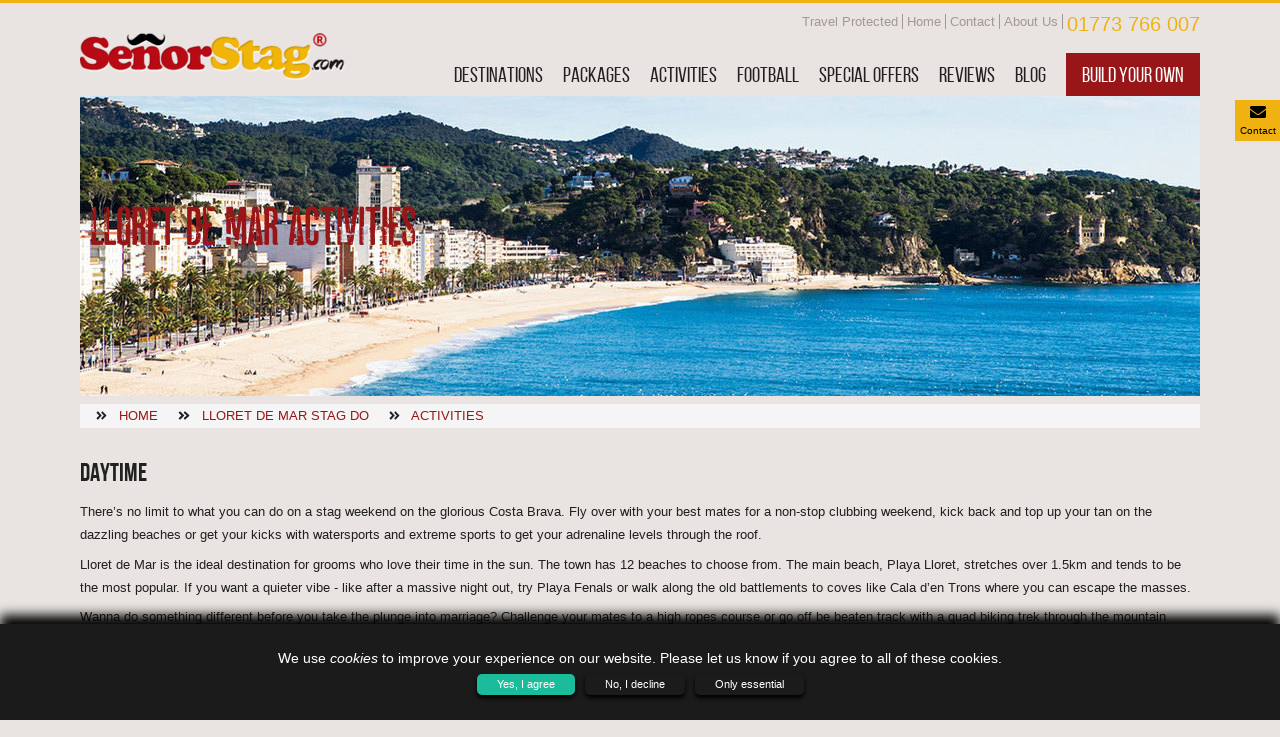

--- FILE ---
content_type: text/html; charset=UTF-8
request_url: https://www.senorstag.com/lloret-de-mar-stag-do/activities/
body_size: 16327
content:

<!DOCTYPE html>
<html lang="en">
    <head>
        <meta charset="UTF-8">
        <meta name="viewport" content="width=device-width, initial-scale=1.0">
        <meta http-equiv="X-UA-Compatible" content="ie=edge">
        <meta name="google-site-verification" content="G4F1tyB70XbUpnduZ5vmXBQ0uvAYuu1vfRBIwLKkrcw" />
            <title>Lloret de Mar Activities | Stag Do & Stag Party | SenorStag&reg;</title>
    <meta name="description" content="Pristine beaches, massive nights out, thrilling daytime activities - Lloret de Mar is the perfect stag party all-rounder! See more about this destination:">
    <meta itemprop="description" content="Pristine beaches, massive nights out, thrilling daytime activities - Lloret de Mar is the perfect stag party all-rounder! See more about this destination:">
                                    <link rel="canonical" href="https://www.senorstag.com/lloret-de-mar-stag-do/activities/" />
                    
        <link rel="apple-touch-icon" sizes="57x57" href="/build/site/images/favicon/apple-icon-57x57.png">
        <link rel="apple-touch-icon" sizes="60x60" href="/build/site/images/favicon/apple-icon-60x60.png">
        <link rel="apple-touch-icon" sizes="72x72" href="/build/site/images/favicon/apple-icon-72x72.png">
        <link rel="apple-touch-icon" sizes="76x76" href="/build/site/images/favicon/apple-icon-76x76.png">
        <link rel="apple-touch-icon" sizes="114x114" href="/build/site/images/favicon/apple-icon-114x114.png">
        <link rel="apple-touch-icon" sizes="120x120" href="/build/site/images/favicon/apple-icon-120x120.png">
        <link rel="apple-touch-icon" sizes="144x144" href="/build/site/images/favicon/apple-icon-144x144.png">
        <link rel="apple-touch-icon" sizes="152x152" href="/build/site/images/favicon/apple-icon-152x152.png">
        <link rel="apple-touch-icon" sizes="180x180" href="/build/site/images/favicon/apple-icon-180x180.png">
        <link rel="icon" type="image/png" sizes="192x192"  href="/build/site/images/favicon/android-icon-192x192.png">
        <link rel="icon" type="image/png" sizes="32x32" href="/build/site/images/favicon/favicon-32x32.png">
        <link rel="icon" type="image/png" sizes="96x96" href="/build/site/images/favicon/favicon-96x96.png">
        <link rel="icon" type="image/png" sizes="16x16" href="/build/site/images/favicon/favicon-16x16.png">
        <link rel="manifest" href="/build/site/images/favicon/manifest.json">
        <meta name="msapplication-TileColor" content="#981617">
        <meta name="msapplication-TileImage" content="/build/site/images/favicon/ms-icon-144x144.png">
        <meta name="theme-color" content="#981617">

        <link rel="preconnect" href="https://s3-eu-west-1.amazonaws.com">
        <link rel="preconnect" href="https://www.googletagmanager.com">
        <link rel="preconnect" href="https://www.google-analytics.com">
        <link rel="preconnect" href="https://bam.nr-data.net">
        <link rel="preconnect" href="https://js-agent.newrelic.com">
        <link rel="preconnect" crossorigin href="https://stats.g.doubleclick.net">

        <style media="screen">
                        *,:after,:before{box-sizing:border-box}html{font-family:sans-serif;line-height:1.15;-webkit-text-size-adjust:100%;-webkit-tap-highlight-color:rgba(0,0,0,0)}footer,header,nav{display:block}body{margin:0;font-family:-apple-system,BlinkMacSystemFont,Segoe UI,Roboto,Helvetica Neue,Arial,Noto Sans,Liberation Sans,sans-serif,Apple Color Emoji,Segoe UI Emoji,Segoe UI Symbol,Noto Color Emoji;font-size:1rem;font-weight:400;line-height:1.5;color:#212529;text-align:left;background-color:#fff}[tabindex="-1"]:focus:not(:focus-visible){outline:0!important}hr{box-sizing:content-box;height:0;overflow:visible}h1,h2,h3,h4,h6{margin-top:0;margin-bottom:.5rem}p{margin-top:0}address,p{margin-bottom:1rem}address{font-style:normal;line-height:inherit}dl,ul{margin-top:0;margin-bottom:1rem}ul ul{margin-bottom:0}b{font-weight:bolder}sup{position:relative;font-size:75%;line-height:0;vertical-align:baseline;top:-.5em}a{color:#007bff;text-decoration:none;background-color:transparent}a:hover{color:#0056b3;text-decoration:underline}a:not([href]):not([class]),a:not([href]):not([class]):hover{color:inherit;text-decoration:none}img{vertical-align:middle;border-style:none}table{border-collapse:collapse}th{text-align:inherit;text-align:-webkit-match-parent}label{display:inline-block;margin-bottom:.5rem}button{border-radius:0}button:focus:not(:focus-visible){outline:0}button,input,select,textarea{margin:0;font-family:inherit;font-size:inherit;line-height:inherit}button,input{overflow:visible}button,select{text-transform:none}[role=button]{cursor:pointer}select{word-wrap:normal}[type=button],[type=submit],button{-webkit-appearance:button}[type=button]:not(:disabled),[type=submit]:not(:disabled),button:not(:disabled){cursor:pointer}[type=button]::-moz-focus-inner,[type=submit]::-moz-focus-inner,button::-moz-focus-inner{padding:0;border-style:none}input[type=radio]{box-sizing:border-box;padding:0}textarea{overflow:auto;resize:vertical}fieldset{min-width:0;padding:0;margin:0;border:0}[hidden]{display:none!important}.alert{position:relative;padding:.75rem 1.25rem;margin-bottom:1rem;border:1px solid transparent;border-radius:.25rem}.modal-open{overflow:hidden}.modal-open .modal{overflow-x:hidden;overflow-y:auto}.modal{position:fixed;top:0;left:0;z-index:1050;display:none;width:100%;height:100%;overflow:hidden;outline:0}.modal-dialog{position:relative;width:auto;margin:.5rem;pointer-events:none}.modal.fade .modal-dialog{transition:transform .3s ease-out;transform:translateY(-50px)}@media (prefers-reduced-motion:reduce){.modal.fade .modal-dialog{transition:none}}.modal.show .modal-dialog{transform:none}.modal.modal-static .modal-dialog{transform:scale(1.02)}.modal-dialog-scrollable{display:flex;max-height:calc(100% - 1rem)}.modal-dialog-scrollable .modal-content{max-height:calc(100vh - 1rem);overflow:hidden}.modal-dialog-scrollable .modal-footer,.modal-dialog-scrollable .modal-header{flex-shrink:0}.modal-dialog-scrollable .modal-body{overflow-y:auto}.modal-dialog-centered{display:flex;align-items:center;min-height:calc(100% - 1rem)}.modal-dialog-centered:before{display:block;height:calc(100vh - 1rem);height:-webkit-min-content;height:-moz-min-content;height:min-content;content:""}.modal-dialog-centered.modal-dialog-scrollable{flex-direction:column;justify-content:center;height:100%}.modal-dialog-centered.modal-dialog-scrollable .modal-content{max-height:none}.modal-dialog-centered.modal-dialog-scrollable:before{content:none}.modal-content{position:relative;display:flex;flex-direction:column;width:100%;pointer-events:auto;background-color:#fff;background-clip:padding-box;border:0 solid rgba(0,0,0,.2);border-radius:.3rem;outline:0}.modal-backdrop{position:fixed;top:0;left:0;z-index:1040;width:100vw;height:100vh;background-color:#000}.modal-backdrop.fade{opacity:0}.modal-backdrop.show{opacity:.5}.modal-header{display:flex;align-items:flex-start;justify-content:space-between;padding:1rem 1rem 0;border-bottom:0 solid #dee2e6;border-top-left-radius:.3rem;border-top-right-radius:.3rem}.modal-header .close{padding:1rem 1rem 0;margin:-1rem -1rem -1rem auto}.modal-title{margin-bottom:0;line-height:1.5}.modal-body{position:relative;flex:1 1 auto;padding:1rem}.modal-footer{display:flex;flex-wrap:wrap;align-items:center;justify-content:flex-end;padding:.75rem;border-top:0 solid #dee2e6;border-bottom-right-radius:.3rem;border-bottom-left-radius:.3rem}.modal-footer>*{margin:.25rem}.modal-scrollbar-measure{position:absolute;top:-9999px;width:50px;height:50px;overflow:scroll}@media (min-width:576px){.modal-dialog{max-width:650px;margin:1.75rem auto}.modal-dialog-scrollable{max-height:calc(100% - 3.5rem)}.modal-dialog-scrollable .modal-content{max-height:calc(100vh - 3.5rem)}.modal-dialog-centered{min-height:calc(100% - 3.5rem)}.modal-dialog-centered:before{height:calc(100vh - 3.5rem);height:-webkit-min-content;height:-moz-min-content;height:min-content}.modal-sm{max-width:300px}}@media (min-width:992px){.modal-lg,.modal-xl{max-width:800px}}@media (min-width:1200px){.modal-xl{max-width:940px}}.fade{transition:opacity .15s linear}@media (prefers-reduced-motion:reduce){.fade{transition:none}}.fade:not(.show){opacity:0}.collapse:not(.show){display:none}.collapsing{position:relative;height:0;overflow:hidden;transition:height .35s ease}@media (prefers-reduced-motion:reduce){.collapsing{transition:none}}.form-control{display:block;width:100%;height:35px;padding:.375rem .75rem;font-size:1rem;font-weight:400;line-height:1.5;color:#495057;background-color:#fff;background-clip:padding-box;border:1px solid #ced4da;border-radius:.25rem;transition:border-color .15s ease-in-out,box-shadow .15s ease-in-out}@media (prefers-reduced-motion:reduce){.form-control{transition:none}}.form-control::-ms-expand{background-color:transparent;border:0}.form-control:-moz-focusring{color:transparent;text-shadow:0 0 0 #495057}.form-control:focus{color:#495057;background-color:#fff;border-color:#80bdff;outline:0;box-shadow:0 0 0 .2rem rgba(0,123,255,.25)}.form-control::-moz-placeholder{color:#6c757d;opacity:1}.form-control:-ms-input-placeholder{color:#6c757d;opacity:1}.form-control::placeholder{color:#6c757d;opacity:1}.form-control:disabled,.form-control[readonly]{background-color:#e9ecef;opacity:1}input[type=date].form-control,input[type=datetime-local].form-control,input[type=month].form-control,input[type=time].form-control{-webkit-appearance:none;-moz-appearance:none;appearance:none}select.form-control:focus::-ms-value{color:#495057;background-color:#fff}.form-control-file,.form-control-plaintext,.form-control-range{display:block;width:100%}.form-control-plaintext{padding:.375rem 0;margin-bottom:0;font-size:1rem;line-height:1.5;color:#212529;background-color:transparent;border:solid transparent;border-width:1px 0}.form-control-plaintext.form-control-lg,.form-control-plaintext.form-control-sm{padding-right:0;padding-left:0}.form-control-sm{height:calc(1.5em + .5rem + 2px);padding:.25rem .5rem;font-size:.875rem;line-height:1.5;border-radius:.2rem}.form-control-lg{height:calc(1.5em + 1rem + 2px);padding:.5rem 1rem;font-size:1.25rem;line-height:1.5;border-radius:.3rem}select.form-control[multiple],select.form-control[size],textarea.form-control{height:auto}.form-group{margin-bottom:1rem}.form-check{position:relative;display:block;padding-left:1.25rem}.form-check-input{position:absolute;margin-top:.3rem;margin-left:-1.25rem}.form-check-input:disabled~.form-check-label,.form-check-input[disabled]~.form-check-label{color:#6c757d}.form-check-label{margin-bottom:0}.form-check-inline{display:inline-flex;align-items:center;padding-left:0;margin-right:.75rem}.form-check-inline .form-check-input{position:static;margin-top:0;margin-right:.3125rem;margin-left:0}.form-control.is-valid,.was-validated .form-control:valid{border-color:#28a745;padding-right:calc(1.5em + .75rem);background-image:url("data:image/svg+xml;charset=utf-8,%3Csvg xmlns='http://www.w3.org/2000/svg' width='8' height='8'%3E%3Cpath fill='%2328a745' d='M2.3 6.73L.6 4.53c-.4-1.04.46-1.4 1.1-.8l1.1 1.4 3.4-3.8c.6-.63 1.6-.27 1.2.7l-4 4.6c-.43.5-.8.4-1.1.1z'/%3E%3C/svg%3E");background-repeat:no-repeat;background-position:right calc(.375em + .1875rem) center;background-size:calc(.75em + .375rem) calc(.75em + .375rem)}.form-control.is-valid:focus,.was-validated .form-control:valid:focus{border-color:#28a745;box-shadow:0 0 0 .2rem rgba(40,167,69,.25)}.was-validated textarea.form-control:valid,textarea.form-control.is-valid{padding-right:calc(1.5em + .75rem);background-position:top calc(.375em + .1875rem) right calc(.375em + .1875rem)}.form-check-input.is-valid~.form-check-label,.was-validated .form-check-input:valid~.form-check-label{color:#28a745}.form-check-input.is-valid~.valid-feedback,.form-check-input.is-valid~.valid-tooltip,.was-validated .form-check-input:valid~.valid-feedback,.was-validated .form-check-input:valid~.valid-tooltip{display:block}.form-control.is-invalid,.was-validated .form-control:invalid{border-color:#dc3545;padding-right:calc(1.5em + .75rem);background-image:url("data:image/svg+xml;charset=utf-8,%3Csvg xmlns='http://www.w3.org/2000/svg' width='12' height='12' fill='none' stroke='%23dc3545'%3E%3Ccircle cx='6' cy='6' r='4.5'/%3E%3Cpath stroke-linejoin='round' d='M5.8 3.6h.4L6 6.5z'/%3E%3Ccircle cx='6' cy='8.2' r='.6' fill='%23dc3545' stroke='none'/%3E%3C/svg%3E");background-repeat:no-repeat;background-position:right calc(.375em + .1875rem) center;background-size:calc(.75em + .375rem) calc(.75em + .375rem)}.form-control.is-invalid:focus,.was-validated .form-control:invalid:focus{border-color:#dc3545;box-shadow:0 0 0 .2rem rgba(220,53,69,.25)}.was-validated textarea.form-control:invalid,textarea.form-control.is-invalid{padding-right:calc(1.5em + .75rem);background-position:top calc(.375em + .1875rem) right calc(.375em + .1875rem)}.form-check-input.is-invalid~.form-check-label,.was-validated .form-check-input:invalid~.form-check-label{color:#dc3545}.form-check-input.is-invalid~.invalid-feedback,.form-check-input.is-invalid~.invalid-tooltip,.was-validated .form-check-input:invalid~.invalid-feedback,.was-validated .form-check-input:invalid~.invalid-tooltip{display:block}.form-inline .form-check{width:100%}@media (min-width:576px){.form-inline .form-control{display:inline-block;width:auto;vertical-align:middle}.form-inline .form-control-plaintext{display:inline-block}.form-inline .form-check{display:flex;align-items:center;justify-content:center;width:auto;padding-left:0}.form-inline .form-check-input{position:relative;flex-shrink:0;margin-top:0;margin-right:.25rem;margin-left:0}}.close{float:right;font-size:1.5rem;font-weight:700;line-height:1;color:#989898;text-shadow:"none";opacity:.5}.close:hover{color:#989898;text-decoration:none}.close:not(:disabled):not(.disabled):focus,.close:not(:disabled):not(.disabled):hover{opacity:.75}button.close{padding:0;background-color:transparent;border:0}.container,.container-fluid{width:100%;padding-right:10px;padding-left:10px;margin-right:auto;margin-left:auto}@media (min-width:576px){.container{max-width:540px}}@media (min-width:768px){.container{max-width:720px}}@media (min-width:992px){.container{max-width:960px}}@media (min-width:1200px){.container{max-width:1140px}}.row{display:flex;flex-wrap:wrap;margin-right:-10px;margin-left:-10px}.no-gutters{margin-right:0;margin-left:0}.no-gutters>[class*=col-]{padding-right:0;padding-left:0}.col-2,.col-3,.col-6,.col-8,.col-9,.col-10,.col-12,.col-lg-3,.col-lg-4,.col-lg-6,.col-lg-8,.col-lg-9,.col-lg-12,.col-lg-auto,.col-md-1,.col-md-3,.col-md-4,.col-md-6,.col-md-7,.col-md-8,.col-xl-2,.col-xl-3,.col-xl-9{position:relative;width:100%;padding-right:10px;padding-left:10px}.col-2{flex:0 0 16.66667%;max-width:16.66667%}.col-3{flex:0 0 25%;max-width:25%}.col-6{flex:0 0 50%;max-width:50%}.col-8{flex:0 0 66.66667%;max-width:66.66667%}.col-9{flex:0 0 75%;max-width:75%}.col-10{flex:0 0 83.33333%;max-width:83.33333%}.col-12{flex:0 0 100%;max-width:100%}.order-1{order:1}.order-2{order:2}@media (min-width:768px){.col-md-1{flex:0 0 8.33333%;max-width:8.33333%}.col-md-3{flex:0 0 25%;max-width:25%}.col-md-4{flex:0 0 33.33333%;max-width:33.33333%}.col-md-6{flex:0 0 50%;max-width:50%}.col-md-7{flex:0 0 58.33333%;max-width:58.33333%}.col-md-8{flex:0 0 66.66667%;max-width:66.66667%}.order-md-1{order:1}.order-md-2{order:2}}@media (min-width:992px){.col-lg-auto{flex:0 0 auto;width:auto;max-width:100%}.col-lg-3{flex:0 0 25%;max-width:25%}.col-lg-4{flex:0 0 33.33333%;max-width:33.33333%}.col-lg-6{flex:0 0 50%;max-width:50%}.col-lg-8{flex:0 0 66.66667%;max-width:66.66667%}.col-lg-9{flex:0 0 75%;max-width:75%}.col-lg-12{flex:0 0 100%;max-width:100%}}@media (min-width:1200px){.col-xl-2{flex:0 0 16.66667%;max-width:16.66667%}.col-xl-3{flex:0 0 25%;max-width:25%}.col-xl-9{flex:0 0 75%;max-width:75%}}.clearfix:after{display:block;clear:both;content:""}.d-none{display:none!important}.d-inline{display:inline!important}.d-inline-block{display:inline-block!important}.d-block{display:block!important}.d-flex{display:flex!important}@media (min-width:768px){.d-md-none{display:none!important}.d-md-inline-block{display:inline-block!important}.d-md-block{display:block!important}}@media (min-width:992px){.d-lg-none{display:none!important}.d-lg-inline-block{display:inline-block!important}.d-lg-block{display:block!important}}.flex-row{flex-direction:row!important}.float-right{float:right!important}.w-100{width:100%!important}.h-100{height:100%!important}.m-0{margin:0!important}.mb-0{margin-bottom:0!important}.ml-0{margin-left:0!important}.mx-1{margin-right:.25rem!important}.mb-1{margin-bottom:.25rem!important}.ml-1,.mx-1{margin-left:.25rem!important}.mt-2{margin-top:.5rem!important}.mr-2,.mx-2{margin-right:.5rem!important}.mb-2{margin-bottom:.5rem!important}.mx-2{margin-left:.5rem!important}.mt-3{margin-top:1rem!important}.mr-3,.mx-3{margin-right:1rem!important}.mb-3{margin-bottom:1rem!important}.mx-3{margin-left:1rem!important}.mt-4,.my-4{margin-top:1.5rem!important}.mb-4,.my-4{margin-bottom:1.5rem!important}.ml-4{margin-left:1.5rem!important}.p-0{padding:0!important}.py-1{padding-top:.25rem!important;padding-bottom:.25rem!important}.p-2{padding:.5rem!important}.pt-2,.py-2{padding-top:.5rem!important}.px-2{padding-right:.5rem!important}.py-2{padding-bottom:.5rem!important}.pl-2,.px-2{padding-left:.5rem!important}.p-3{padding:1rem!important}.py-3{padding-top:1rem!important}.px-3{padding-right:1rem!important}.pb-3,.py-3{padding-bottom:1rem!important}.pl-3,.px-3{padding-left:1rem!important}.py-4{padding-top:1.5rem!important;padding-bottom:1.5rem!important}.pt-5{padding-top:3rem!important}.pb-5{padding-bottom:3rem!important}.m-auto{margin:auto!important}.mt-auto,.my-auto{margin-top:auto!important}.my-auto{margin-bottom:auto!important}.ml-auto{margin-left:auto!important}@media (min-width:768px){.mb-md-0{margin-bottom:0!important}.ml-md-1{margin-left:.25rem!important}.mt-md-2{margin-top:.5rem!important}.mr-md-2{margin-right:.5rem!important}.mr-md-3{margin-right:1rem!important}.mr-md-4,.mx-md-4{margin-right:1.5rem!important}.mb-md-4{margin-bottom:1.5rem!important}.mx-md-4{margin-left:1.5rem!important}.py-md-0{padding-top:0!important}.pb-md-0,.py-md-0{padding-bottom:0!important}.px-md-3{padding-right:1rem!important;padding-left:1rem!important}.py-md-4{padding-top:1.5rem!important}.px-md-4{padding-right:1.5rem!important}.py-md-4{padding-bottom:1.5rem!important}.px-md-4{padding-left:1.5rem!important}}@media (min-width:992px){.m-lg-0{margin:0!important}.mt-lg-0{margin-top:0!important}.mb-lg-0{margin-bottom:0!important}.mt-lg-2{margin-top:.5rem!important}.mx-lg-2{margin-right:.5rem!important}.mb-lg-2{margin-bottom:.5rem!important}.mx-lg-2{margin-left:.5rem!important}.mb-lg-3{margin-bottom:1rem!important}.mb-lg-4{margin-bottom:1.5rem!important}.mt-lg-5{margin-top:3rem!important}.mb-lg-5{margin-bottom:3rem!important}.px-lg-1{padding-right:.25rem!important;padding-left:.25rem!important}.pt-lg-2,.py-lg-2{padding-top:.5rem!important}.py-lg-2{padding-bottom:.5rem!important}.py-lg-5{padding-top:3rem!important;padding-bottom:3rem!important}}@media (min-width:1200px){.px-xl-3{padding-right:1rem!important;padding-left:1rem!important}}.text-right{text-align:right!important}.text-center{text-align:center!important}@media (min-width:768px){.text-md-left{text-align:left!important}.text-md-right{text-align:right!important}}@media (min-width:992px){.text-lg-left{text-align:left!important}}.text-uppercase{text-transform:uppercase!important}@font-face{font-family:bebas_neue_regular;src:url(/build/site/fonts/bebasneue/bebasneue_regular-webfont.eot);src:url(/build/site/fonts/bebasneue/bebasneue_regular-webfont.eot?#iefix) format("embedded-opentype"),url(/build/site/fonts/bebasneue/bebasneue_regular-webfont.woff2) format("woff2"),url(/build/site/fonts/bebasneue/bebasneue_regular-webfont.woff) format("woff"),url(/build/site/fonts/bebasneue/bebasneue_regular-webfont.ttf) format("truetype"),url(/build/site/fonts/bebasneue/bebasneue_regular-webfont.svg#bebas_neue_regularregular) format("svg");font-weight:400;font-style:normal;font-display:swap}@font-face{font-family:bebas_neue_bold;src:url(/build/site/fonts/bebasneue/bebasneue_bold-webfont.eot);src:url(/build/site/fonts/bebasneue/bebasneue_bold-webfont.eot?#iefix) format("embedded-opentype"),url(/build/site/fonts/bebasneue/bebasneue_bold-webfont.woff2) format("woff2"),url(/build/site/fonts/bebasneue/bebasneue_bold-webfont.woff) format("woff"),url(/build/site/fonts/bebasneue/bebasneue_bold-webfont.ttf) format("truetype"),url(/build/site/fonts/bebasneue/bebasneue_bold-webfont.svg#bebas_neuebold) format("svg");font-weight:400;font-style:normal;font-display:swap}@font-face{font-family:pahuenga_cass_regular;src:url(/build/site/fonts/pahuenga_cass/pahuenga_cass-webfont.eot);src:url(/build/site/fonts/pahuenga_cass/pahuenga_cass-webfont.eot?#iefix) format("embedded-opentype"),url(/build/site/fonts/pahuenga_cass/pahuenga_cass-webfont.woff2) format("woff2"),url(/build/site/fonts/pahuenga_cass/pahuenga_cass-webfont.woff) format("woff"),url(/build/site/fonts/pahuenga_cass/pahuenga_cass-webfont.ttf) format("truetype"),url(/build/site/fonts/pahuenga_cass/pahuenga_cass-webfont.svg#pahuenga_cassregular) format("svg");font-weight:400;font-style:normal;font-display:swap}html{box-sizing:border-box;font-size:16px}.body-content,body{background-color:#e9e4e1;background-repeat:repeat}body{background-image:url(https://d8y0elexk41ih.cloudfront.net/live/desktop/images/framework/body-bg.jpg);background-attachment:fixed;color:#212121;font-family:Arial,Helvetica,sans-serif;border-top:3px solid #efb211;line-height:1}.body-content{background-image:url(https://d8y0elexk41ih.cloudfront.net/live/desktop/images/framework/light-body-bg.jpg);position:relative;z-index:1;margin-bottom:470px}.body-content:after{clear:both;content:"";display:block;background-repeat:repeat-x;position:absolute;width:100%;height:46px;bottom:-45px;background-image:url(https://d8y0elexk41ih.cloudfront.net/live/desktop/images/framework/rip.png)}@media (max-width:991.98px){.body-content{margin-bottom:25px}}body.body-home .body-content{margin-bottom:830px}@media (max-width:1199.98px){body.body-home .body-content{margin-bottom:840px}}@media (max-width:991.98px){body.body-home .body-content{margin-bottom:50px}}@media (min-width:992px){.footer-content{position:fixed;bottom:0;z-index:0;width:100%}}h1,h2,h3,h4,h6{font-weight:100}h1 b,h1 span,h2 b,h2 span,h3 b,h3 span,h4 b,h4 span,h6 b,h6 span{font-family:bebas_neue_bold,Arial,Helvetica,sans-serif;font-size:1em}h1 span{color:inherit}.title,h1,h2,h3,h4,h6{margin:0;font-family:bebas_neue_bold,Arial,Helvetica,sans-serif!important;color:#212121;line-height:1;text-transform:uppercase}.title a,h1 a,h2 a,h3 a,h4 a,h6 a{color:inherit}.title--bold{font-family:bebas_neue_bold,Arial,Helvetica,sans-serif!important}.title--h3,.title--h4{font-size:1.5625rem}h1{font-size:2.875rem;margin:0}@media (max-width:991.98px){h1{font-size:2.5rem}}@media (max-width:767.98px){h1{font-size:2rem}}h2{font-size:1.875rem}h3{font-size:1.5625rem}h4,h6{font-size:1.25rem}sup{font-size:.7em!important}*,:after,:before{box-sizing:inherit}a,input,p,ul,ul li{font-size:.8125rem;line-height:1.3}a,input,ul,ul li{list-style:none}a,p{color:#212121}p{margin-bottom:.5em}a:hover,p a:hover{color:#981617}a:hover{transition:all .5s;text-decoration:none}a.colour--brand{color:#981617}a.colour--brand:hover{color:#6b1010!important}.colour--brand{color:#981617!important}.bg-white{background-color:#fff}.add-drop-shadow{box-shadow:23px 30px 32px -20px rgba(0,0,0,.5)}iframe{height:600px;width:100%}@media (max-width:1199.98px){iframe{height:500px}}@media (max-width:991.98px){iframe{height:400px}}@media (max-width:767.98px){iframe{height:300px;height:200px}}.alert-major{background-color:#b00}.alert-major,.alert-major *{color:#fff!important}.clearfix:after,.clearfix:before,form:after,form:before{clear:both;content:"";display:table}@media (max-width:991.98px){.main-header{position:fixed;top:0;left:0;width:100%;z-index:10;background:#fff;height:70px}body{padding-top:67px}}@media (max-width:767.98px){.main-header{height:50px}body{padding-top:47px}}.main-header__touch{background-color:#981617;line-height:1;font-size:1.5rem;cursor:pointer}.main-header__phone,.main-header__touch{padding:5px 10px;border-radius:5px;color:#fff}.main-header__phone{background-color:#efb211;font-size:1.5rem!important}.main-header__logo{display:block}@media (max-width:991.98px){.main-header__logo{max-height:50px}}@media (max-width:767.98px){.main-header__logo{display:inline-block;max-height:40px}}.main-header__logo img{max-height:100%;max-width:100%}.main-header__top-nav li:after{content:"";display:inline-block;height:15px;width:1px;background-color:#a19996;position:relative;top:3px}.main-header__top-nav li:last-child:after{display:none}.main-header__top-nav__link{font-size:.8125rem;color:#a19996!important}.main-header__top-nav__link--contact{color:#efb211!important;font-size:1.25rem}@media (max-width:991.98px){.main-header__navigation{display:none;background-color:#fff;height:80%;width:100%;margin:0;overflow-y:auto;transition:margin-top .5s linear;position:fixed!important;left:0;z-index:10}}@media (max-width:991.98px) and (min-width:992px){.main-header__navigation{border-top:2px solid #981617}}@media (max-width:991.98px) and (max-width:991.98px){.main-header__navigation{top:70px;background-color:#981617}}@media (max-width:991.98px) and (max-width:767.98px){.main-header__navigation{top:50px}}@media (min-width:992px){.main-header__navigation__link-wrapper--solid{background-color:#981617;transition:background-color .2s linear}.main-header__navigation__link-wrapper--solid a{color:#fff!important}.main-header__navigation__link-wrapper--solid a:before{display:none!important}.main-header__navigation__link-wrapper--solid:hover{background-color:#efb211}}.main-header__navigation__link-wrapper a{text-transform:uppercase;display:block;color:#212121;font-family:bebas_neue_regular,Arial,Helvetica,sans-serif;font-size:1.3125rem}@media (max-width:1199.98px){.main-header__navigation__link-wrapper a{font-size:1.1875rem}}@media (max-width:991.98px){.main-header__navigation__link-wrapper a{font-size:2.25rem;color:#fff!important}}.main-header__navigation__link-wrapper>a:before{content:"";display:none;width:30px;height:9px;background-image:url(https://d8y0elexk41ih.cloudfront.net/live/desktop/images/framework/mascot.png);background-position:50%;background-size:contain;position:absolute;top:-1px;left:0;right:0;margin:0 auto}@media (min-width:992px){.main-header__navigation__link-wrapper>a.highlight:before{display:block}.main-header__navigation__link-wrapper>a:hover{color:#981617}.main-header__navigation__link-wrapper>a:hover:before{display:block}}.main-header__navigation__dropdown{display:none;position:absolute;z-index:10;width:315px;background-color:#981617;transition:left .3s linear}.main-header__navigation__dropdown a{color:#fff;white-space:nowrap}.main-header__navigation__dropdown a:hover{background-color:#fff;color:#981617}@media (min-width:992px){.main-header__navigation__dropdown{box-shadow:23px 30px 32px -20px rgba(0,0,0,.8)}}@media (min-width:992px){.main-header__navigation__link-wrapper:hover .main-header__navigation__dropdown{display:block}}@media (max-width:991.98px){.main-header__navigation__dropdown{position:fixed;top:72px;width:100%;height:80%;overflow-y:auto}}@media (max-width:767.98px){.main-header__navigation__dropdown{top:52px}}.right-navigation{text-align:center;position:fixed;z-index:10;right:0;top:100px}@media (max-width:991.98px){.right-navigation{display:none}}.right-navigation__link{background-color:#efb211;color:#000;display:block;width:45px}.right-navigation__link i{font-size:1.5625rem}.right-navigation__link span{font-size:.625rem}.btn{transition:all .5s;display:inline-block;font-family:bebas_neue_regular,Arial,Helvetica,sans-serif;font-size:1.125rem;text-transform:uppercase;text-align:center;line-height:1;padding:5px 15px;border:none;background-color:#ccc;color:#fff!important;cursor:pointer;vertical-align:top}@media (max-width:991.98px){.btn{font-size:1.4rem}}@media (min-width:992px){.btn:hover{background-color:#981617}}.btn--border{border:1px solid #fff}.btn--bigger{font-size:1.3em}.btn--brand{background-color:#981617!important}.btn--brand-two{background-color:#efb211!important;color:#000!important}@media (min-width:992px){.btn--brand-two:hover,.btn--brand:hover{color:#fff!important;background-color:#212121!important}}.breadcrumb__wrapper{background-color:#f5f5f5}.breadcrumb li a,.breadcrumb li i{color:#981617}.general-info h1,.general-info h2,.general-info h3,.general-info h4,.general-info h5,.general-info h6{margin-bottom:15px}.general-info h1 *,.general-info h2 *,.general-info h3 *,.general-info h4 *,.general-info h5 *,.general-info h6 *{font-size:1em}.general-info--reset-lists ul,.general-info--reset-lists ul li{padding:0!important;margin:0!important}.general-info--reset-lists ul li{margin-bottom:15px!important}.general-info--reset-lists ul li:last-child{margin-bottom:0!important}.general-info h2,.general-info h3,.general-info h4,.general-info h5,.general-info h6{font-family:bebas_neue_bold,Arial,Helvetica,sans-serif}.general-info h2 span,.general-info h3 span,.general-info h4 span,.general-info h5 span,.general-info h6 span{color:#981617;display:inline-block;font-family:pahuenga_cass_regular,Arial,Helvetica,sans-serif;padding:0 5px;transform:rotate(-8deg);-webkit-transform:rotate(-8deg);-moz-transform:rotate(-8deg);-o-transform:rotate(-8deg);-ms-transform:rotate(-8deg);font-size:1.3em}.general-info a{font-weight:600;color:#981617;color:#212121}.general-info p{line-height:1.8}@media (max-width:991.98px){.general-info p{line-height:1.3}}.general-info p+h1,.general-info p+h2,.general-info p+h3,.general-info p+h4,.general-info p+h5,.general-info p+h6{margin-top:15px}.general-info ol li,.general-info ul li{display:block;margin-bottom:5px;font-size:.8125rem;line-height:1.8}.general-info iframe,.general-info img{display:block;max-width:100%}.general-info--checked-border{border:5px dashed #fff}.general-info--bg-white{background-color:#fff}.page-banner__wrapper{position:relative}.page-banner__abta{position:absolute;right:15px;top:15px}.page-banner__heading{background-size:cover;width:480px;position:absolute;left:-30px;top:60px}@media (min-width:992px){.page-banner__heading{min-height:145px}}@media (min-width:768px){.page-banner__heading{background-image:url(https://d8y0elexk41ih.cloudfront.net/live/desktop/images/framework/header-text-bg.png)}}@media (max-width:767.98px){.page-banner__heading{width:auto;background-color:transparent;background-color:rgba(152,22,23,.6);filter:progid:DXImageTransform.Microsoft.gradient(startColorstr=#99981617,endColorstr=#99981617);zoom:1;position:absolute;top:50%;left:0;right:0;margin-left:auto;margin-right:auto;transform:translateY(-50%);-webkit-transform:translateY(-50%);-moz-transform:translateY(-50%);-o-transform:translateY(-50%);-ms-transform:translateY(-50%)}}.page-banner__heading__title{color:#981617;font-family:pahuenga_cass_regular,Arial,Helvetica,sans-serif!important;font-size:3rem}@media (max-width:767.98px){.page-banner__heading__title{color:#fff;font-size:2.1875rem}}@media (max-width:575.98px){.page-banner__heading__title{color:#fff;font-size:1.75rem}}.cookie-policy{display:none;background-color:#fff;box-shadow:23px 30px 32px -20px rgba(0,0,0,.8);border-radius:5px;width:400px;position:fixed;z-index:999;bottom:15px;left:15px}@media (max-width:575.98px){.cookie-policy{width:calc(100% - 30px)}}.cookie-policy *{font-size:.8rem}.cookie-policy__btn-wrapper{text-align:right}.cookie-policy__btn-wrapper *{color:#981617;text-transform:uppercase;cursor:pointer}.destination-switch__btn{text-align:center;display:block;width:100%;color:#000;font-family:bebas_neue_regular,Arial,Helvetica,sans-serif;background-color:#ccc;font-size:1.5rem}.destination-switch__btn:hover{background-color:#981617;color:#fff}@media (max-width:767.98px){.destination-switch__btn{font-size:1.125rem}}@media (max-width:575.98px){.destination-switch__btn{font-size:.9375rem}}.destination-switch__btn--active{background-color:#981617;color:#fff}.product-block__wrapper{background-color:#fff;box-shadow:23px 30px 32px -20px #000}.product-block__title{font-size:1.375rem}.product-block__included ul{margin:0;padding:0}@media (min-width:992px){.product-block__included ul{-moz-columns:2;column-count:2}}.product-block__included ul li{margin-bottom:5px}@media (min-width:992px){.product-block__included ul li{font-size:.6875rem}}.product-block__included ul li:before{display:inline-block;content:">";margin-right:5px;color:#212121}.product-block__price{font-family:Arial,Helvetica,sans-serif;font-weight:600;font-size:.8125rem}.product-block__date{color:#ccc;font-family:bebas_neue_regular,Arial,Helvetica,sans-serif}.sticky-quote{position:fixed;bottom:0;left:0;z-index:10;width:100%}.page-intro--bg-fancy{background-image:url(https://d8y0elexk41ih.cloudfront.net/live/desktop/images/framework/texture-grey.jpg);background-repeat:repeat}
        </style>

        <link rel="stylesheet" href="/build/app_cookie_policy.27a11928.css">
        <script src="/build/runtime.d94b3b43.js"></script><script src="/build/app_cookie_policy.73dc4fc6.js"></script>

        <!-- Google Tag Manager --> 
        <script>
            window.dataLayer = window.dataLayer || []
            function gtag(){dataLayer.push(arguments);}

            if(localStorage.getItem('consentMode') === null) {
                gtag('consent', 'default', {
                'ad_storage': 'granted',
                'ad_user_data': 'granted',
                'ad_personalization': 'granted',
                'analytics_storage': 'granted'
                });
            } else {
                const localStorageConsentMode = localStorage.getItem('consentMode');
                const consentMode = JSON.parse(localStorageConsentMode).consent;
                gtag('consent', 'default', consentMode);
            }

            (function(w,d,s,l,i){w[l]=w[l]||[];w[l].push({'gtm.start': new Date().getTime(),event:'gtm.js'});var f=d.getElementsByTagName(s)[0], j=d.createElement(s),dl=l!='dataLayer'?'&l='+l:'';j.async=true;j.src= 'https://www.googletagmanager.com/gtm.js?id='+i+dl;f.parentNode.insertBefore(j,f); })(window,document,'script','dataLayer','GTM-PHLJHHD');
        </script> <!-- End Google Tag Manager -->

    </head>
    <body class="body-lloret-de-mar-stag-do">
        <!-- Google Tag Manager (noscript) --> <noscript><iframe src="https://www.googletagmanager.com/ns.html?id=GTM-PHLJHHD" height="0" width="0" style="display:none;visibility:hidden"></iframe></noscript> <!-- End Google Tag Manager (noscript) -->
        <div class="body-content pb-5">
            <header class="main-header pt-lg-2">
    <div class="container h-100 mt-auto">
        <div class="row h-100">
            <div class="col-12 col-lg-3 col-xl-3 mt-auto">
                <div class="row">
                    <div class="col-2 col-md-1 d-lg-none my-auto">
                        <div class="main-header__touch d-inline-block" aria-label="mobile navigation dropdown button" id="mainNavigationDropdownInit">
                            <i class="fa fa-bars"></i>
                        </div>
                    </div>
                    <div class="col-8 col-md-4 col-lg-12 my-auto text-center mb-lg-3" id="mainNavigationLogoWrapper">
                        <a class="main-header__logo" href="https://www.senorstag.com/">
                            <picture>
                                <source srcset="https://s3-eu-west-1.amazonaws.com/cdn.senorstag.com/live/tablet/images/framework/logo.png" media="(max-width: 991px) and (min-width: 768px)">
                                <source srcset="https://s3-eu-west-1.amazonaws.com/cdn.senorstag.com/live/mobile/images/framework/logo.png" media="(max-width: 767px)">
                                <img class="review-feed__single__image-profile w-100" src="https://s3-eu-west-1.amazonaws.com/cdn.senorstag.com/live/desktop/images/framework/logo.png" alt="SenorStag&reg; logo">
                            </picture>
                        </a>
                    </div>
                    <div class="col-2 col-md-7 d-lg-none my-auto">
                        <div class="float-right">
                        <a class="d-block d-md-inline-block mt-auto mt-md-2 mr-md-2" href="tel:01773766007" aria-label="telephone">
                            <span class="d-none d-md-block">01773 766 007</span>
                            <span class="d-block d-md-none main-header__phone">
                                <i class="fa fa-phone-alt"></i>
                            </span>
                        </a>
                            <span class="d-none d-md-inline-block btn btn--brand-two" data-toggle="modal" data-target="#contactModal" data-type="">GET A QUOTE</span>
                        </div>
                    </div>
                </div>
            </div>
            <div class="col-12 col-lg-9 col-xl-9">
                <div class="row">
                    <div class="col-12 d-none d-lg-block">
                        <nav class="main-header__top-nav float-right">
                            <ul class="d-flex flex-row">
                                <li><span class="main-header__top-nav__link mx-1">Travel Protected</span></li>
                                <li><a class="main-header__top-nav__link mx-1" href="https://www.senorstag.com/">Home</a></li>
                                <li><a class="main-header__top-nav__link mx-1" href="https://www.senorstag.com/contact/">Contact</a></li>
                                <li><a class="main-header__top-nav__link mx-1" href="https://www.senorstag.com/about/">About Us</a></li>
                                <li><a class="main-header__top-nav__link main-header__top-nav__link--contact ml-1" href="tel:01773766007">01773 766 007</a></li>
                            </ul>
                        </nav>
                    </div>
                    <div class="main-header__navigation col-12">
                        <nav class="row py-2 py-md-0">
                                                                                                <div class="col-12 col-lg-auto ml-auto mb-1 mb-lg-0">
                                        <div class="main-header__navigation__link-wrapper py-lg-2">
                                            <a class="" href="https://www.senorstag.com/destinations/">Destinations</a>
                                            <div class="main-header__navigation__dropdown mt-lg-2">
                                                <div class="row no-gutters">
                                                                                                                                                                                                    <ul class="col-6 m-0 p-0">
                                                                                                            <li class="">
                                                            <a class="p-2" href="https://www.senorstag.com/barcelona-stag-do/">Barcelona</a>
                                                        </li>
                                                                                                            <li class="">
                                                            <a class="p-2" href="https://www.senorstag.com/benalmadena-stag-do/">Benalmadena</a>
                                                        </li>
                                                                                                            <li class="">
                                                            <a class="p-2" href="https://www.senorstag.com/benidorm-stag-do/">Benidorm</a>
                                                        </li>
                                                                                                            <li class="">
                                                            <a class="p-2" href="https://www.senorstag.com/ibiza-stag-do/">Ibiza</a>
                                                        </li>
                                                                                                            <li class="">
                                                            <a class="p-2" href="https://www.senorstag.com/la-manga-stag-do/">La Manga</a>
                                                        </li>
                                                                                                            <li class="">
                                                            <a class="p-2" href="https://www.senorstag.com/lloret-de-mar-stag-do/">Lloret de Mar</a>
                                                        </li>
                                                                                                            <li class="">
                                                            <a class="p-2" href="https://www.senorstag.com/madrid-stag-do/">Madrid</a>
                                                        </li>
                                                                                                        </ul>
                                                                                                    <ul class="col-6 m-0 p-0">
                                                                                                            <li class="">
                                                            <a class="p-2" href="https://www.senorstag.com/magaluf-stag-do/">Magaluf</a>
                                                        </li>
                                                                                                            <li class="">
                                                            <a class="p-2" href="https://www.senorstag.com/malaga-stag-do/">Malaga</a>
                                                        </li>
                                                                                                            <li class="">
                                                            <a class="p-2" href="https://www.senorstag.com/marbella-stag-do/">Marbella</a>
                                                        </li>
                                                                                                            <li class="">
                                                            <a class="p-2" href="https://www.senorstag.com/puerto-banus-stag-do/">Puerto Banus</a>
                                                        </li>
                                                                                                            <li class="">
                                                            <a class="p-2" href="https://www.senorstag.com/salou-stag-do/">Salou</a>
                                                        </li>
                                                                                                            <li class="">
                                                            <a class="p-2" href="https://www.senorstag.com/tenerife-stag-do/">Tenerife</a>
                                                        </li>
                                                                                                            <li class="">
                                                            <a class="p-2" href="https://www.senorstag.com/valencia-stag-do/">Valencia</a>
                                                        </li>
                                                                                                        </ul>
                                                                                                </div>
                                            </div>
                                        </div>
                                    </div>
                                                                                                                                <div class="col-12 col-lg-auto   mb-1 mb-lg-0">
                                        <div class="main-header__navigation__link-wrapper  py-lg-2">
                                            <a class="" href="https://www.senorstag.com/packages/">Packages</a>
                                        </div>
                                    </div>
                                                                                                                                <div class="col-12 col-lg-auto   mb-1 mb-lg-0">
                                        <div class="main-header__navigation__link-wrapper  py-lg-2">
                                            <a class="" href="https://www.senorstag.com/activities/">Activities</a>
                                        </div>
                                    </div>
                                                                                                                                <div class="col-12 col-lg-auto   mb-1 mb-lg-0">
                                        <div class="main-header__navigation__link-wrapper  py-lg-2">
                                            <a class="" href="https://www.senorstag.com/football/">Football</a>
                                        </div>
                                    </div>
                                                                                                                                <div class="col-12 col-lg-auto   mb-1 mb-lg-0">
                                        <div class="main-header__navigation__link-wrapper  py-lg-2">
                                            <a class="" href="https://www.senorstag.com/special-offers/">Special Offers</a>
                                        </div>
                                    </div>
                                                                                                                                <div class="col-12 col-lg-auto   mb-1 mb-lg-0">
                                        <div class="main-header__navigation__link-wrapper  py-lg-2">
                                            <a class="" href="https://www.senorstag.com/reviews/">Reviews</a>
                                        </div>
                                    </div>
                                                                                                                                <div class="col-12 col-lg-auto   mb-1 mb-lg-0">
                                        <div class="main-header__navigation__link-wrapper  py-lg-2">
                                            <a class="" href="https://www.senorstag.com/blog/">Blog</a>
                                        </div>
                                    </div>
                                                                                                                                <div class="col-12 col-lg-auto   mb-1 mb-lg-0">
                                        <div class="main-header__navigation__link-wrapper main-header__navigation__link-wrapper--solid px-lg-1 px-xl-3 py-lg-2">
                                            <a class="" href="https://www.senorstag.com/build-your-own/">Build Your Own</a>
                                        </div>
                                    </div>
                                                                                        <div class="col-12 col-lg-auto mb-1 mb-lg-0 d-block d-lg-none">
                                <div class="main-header__navigation__link-wrapper py-lg-2">
                                    <a class="" href="https://www.senorstag.com/contact/">Contact</a>
                                </div>
                            </div>
                        </nav>
                    </div>
                </div>
            </div>
        </div>
    </div>
</header>


    <div class="right-navigation">
        <span class="right-navigation__link py-1" data-toggle="modal" data-target="#contactModal">
            <i class="fa fa-envelope"></i><br> <span>Contact</span>
        </span>
    </div>
                        <div class="page-banner mb-2">
    <div class="container">
        <div class="row">
            <div class="col-12">
                <div class="page-banner__wrapper">
                    <div class="page-banner__heading mx-3 px-3 px-md-4 py-2 text-center text-md-left d-flex">
                        <div class="my-auto w-100">
                            <h1 class="page-banner__heading__title ">Lloret de Mar Activities</h1>
                                                    </div>
                    </div>
                    <picture>
                        <source srcset="https://s3-eu-west-1.amazonaws.com/cdn.senorstag.com/live/tablet/images/destinations/lloret-de-mar/header-bg.jpg" media="(max-width: 991px) and (min-width: 768px)">
                        <source srcset="https://s3-eu-west-1.amazonaws.com/cdn.senorstag.com/live/mobile/images/destinations/lloret-de-mar/header-bg.jpg" media="(max-width: 767px)">
                        <img class="w-100" src="https://s3-eu-west-1.amazonaws.com/cdn.senorstag.com/live/desktop/images/destinations/lloret-de-mar/header-bg.jpg" alt="" width="340" height="131">
                    </picture>
                                    </div>
            </div>
        </div>
    </div>
</div>        
<div class="breadcrumb mb-2 d-none d-md-block">
    <div class="container">
        <div class="row">
            <div class="col-12">
                <div class="breadcrumb__wrapper py-1 text-uppercase">
                    <ul class="px-3 m-0" itemscope itemtype="http://schema.org/BreadcrumbList">
                        <li class="d-inline-block mr-3" itemprop="itemListElement" itemscope itemtype="http://schema.org/ListItem">
                            <i class="fa fa-angle-double-right mr-2"></i>
                            <a itemprop="item name" href="https://www.senorstag.com/">Home</a>
                            <meta itemprop="position" content="1">
                        </li>
                                                                                    <li class="d-inline-block mr-3" itemprop="itemListElement" itemscope itemtype="http://schema.org/ListItem">
                                                                                                                                                                                                                                                                            <i class="fa fa-angle-double-right mr-2"></i>
                                    <a itemprop="item name" href="https://www.senorstag.com/lloret-de-mar-stag-do/">Lloret de mar stag do</a>
                                    <meta itemprop="position" content="2">
                                </li>
                                                                                                                                                <li class="d-inline-block mr-3" itemprop="itemListElement" itemscope itemtype="http://schema.org/ListItem">
                                                                                                                                                                                                                                                                                                                                                                                                                                            <i class="fa fa-angle-double-right mr-2"></i>
                                    <a itemprop="item name" href="https://www.senorstag.com/lloret-de-mar-stag-do/activities/">Activities</a>
                                    <meta itemprop="position" content="3">
                                </li>
                                                                                                                                                            </ul>
                </div>
            </div>
        </div>
    </div>
</div>
    <div class="page-intro page-intro--bg-fancy py-3 py-md-4 mb-3 mb-lg-5">
        <div class="container">
            <div class="row">
                <div class="col-12">
                    <div class="general-info">
                        <h3>Daytime</h3>
<p>There’s no limit to what you can do on a stag weekend on the glorious Costa Brava. Fly over with your best mates for a non-stop clubbing weekend, kick back and top up your tan on the dazzling beaches or get your kicks with watersports and extreme sports to get your adrenaline levels through the roof.</p><p>Lloret de Mar is the ideal destination for grooms who love their time in the sun. The town has 12 beaches to choose from. The main beach, Playa Lloret, stretches over 1.5km and tends to be the most popular. If you want a quieter vibe - like after a massive night out, try Playa Fenals or walk along the old battlements to coves like Cala d’en Trons where you can escape the masses.</p>
<p>Wanna do something different before you take the plunge into marriage? Challenge your mates to a high ropes course or go off be beaten track with a quad biking trek through the mountain trails.</p>
<p>For the lads looking to let their inner child out to play there’s a water park to beat the heat and then you can get all the guys in on a five-a-side football match, perfect for sweating out that alcohol from the night before. There’s no way your stag party will get bored over here.</p>
                        <h3>After Dark</h3>
<p>Lloret de Mar doesn’t stop when the sun goes down. There are a plethora of pubs, clubs, discos and late bars. Stag parties can start on the beers at sunset and continue throwing them back until 6am. If you’ve got the staying power, Lloret de Mar will be your best drinking buddy.</p>
<p>head for the area around Avenida Just Marles and the southern end of the promenade for the most lively and boisterous bars. If you want a laid back feel, the beach bars are worth a shout as well.</p>
<h3>Best Time to Go</h3>
<p>We recommend flying over to Lloret de Mar for your stag weekend between mid-June and late-September when you can take advantage of the height of summer season.</p>
<h3>How to Get There</h3>
<p>The best way to get to Lloret is to book flight to either Girona or Barcelona. There are loads of deals to choose from and we’ll tell you which carriers offer the best rates and flight times from major and regional UK airports, closest to you.</p>
                    </div>
                </div>
                <div class="col-12 mt-3 onMediumScrollHere">
                    <span class="btn btn--brand d-none d-md-inline-block mr-3" data-toggle="modal" data-target="#contactModal" data-destination="6">Quote Me</span>
                    <span class="btn btn--brand-two d-block d-md-inline-block byoQuickAddBtn" data-destination="6" data-activity="0" data-option="add">Build Your Own</span>
                </div>
            </div>
        </div>
    </div>
    <div class="container">
        <div class="row mb-3">
            <div class="col-12 col-lg-6">
                <div class="destination-switch row no-gutters">
                    <div class="col-6">
                        <a class="destination-switch__btn py-1 px-3" href="https://www.senorstag.com/lloret-de-mar-stag-do/">Packages Available</a>
                    </div>
                    <div class="col-6">
                        <a class="destination-switch__btn destination-switch__btn--active py-1 px-3" href="https://www.senorstag.com/lloret-de-mar-stag-do/activities/">Activities Available</a>
                    </div>
                </div>
            </div>
        </div>
    <div class="row">
                    <div class="product-block col-12 col-md-6 mb-3">
            <div class="product-block__wrapper row no-gutters p-2">
                <div class="col-3 col-lg-4">
                    <picture>
                        <source srcset="https://s3-eu-west-1.amazonaws.com/cdn.senorstag.com/live/tablet/images/destinations/lloret-de-mar/activities/5-a-side-football/thumb.jpg" media="(max-width: 991px) and (min-width: 768px)">
                        <source srcset="https://s3-eu-west-1.amazonaws.com/cdn.senorstag.com/live/mobile/images/destinations/lloret-de-mar/activities/5-a-side-football/thumb.jpg" media="(max-width: 767px)">
                                                    <img class="w-100" src="https://s3-eu-west-1.amazonaws.com/cdn.senorstag.com/live/desktop/images/destinations/lloret-de-mar/activities/5-a-side-football/thumb.jpg" alt="5 a Side Football">
                                            </picture>
                </div>
                <div class="col-9 col-lg-8 pl-3">
                    <div class="row no-gutters">
                        <div class="col-12 mb-2">
                            <h6 class="title title--bold title--h4 product-block__title">Lloret de Mar 5 a Side Football</h6>
                        </div>
                        <div class="col-12 mb-3 mb-lg-4">
                            <div class="general-info">
                                <p>Just the job for a stag do, 5-a-side football will clear hangovers and keep the lads entertained. Unbeatable for building team spirit and un...</p>
                            </div>
                        </div>
                        <div class="col-12 mb-2">
                            <a class="btn btn--brand-two d-block d-lg-inline-block mb-2 mb-lg-0" href="https://www.senorstag.com/lloret-de-mar-stag-do/5-a-side-football/">View Activity</a>
                            <span class="btn btn--brand d-block d-lg-inline-block" data-toggle="modal" data-target="#contactModal" data-destination="6" data-activity="5 a Side Football">Quote Me</span>
                        </div>
                    </div>
                </div>
            </div>
        </div>
                    <div class="product-block col-12 col-md-6 mb-3">
            <div class="product-block__wrapper row no-gutters p-2">
                <div class="col-3 col-lg-4">
                    <picture>
                        <source srcset="https://s3-eu-west-1.amazonaws.com/cdn.senorstag.com/live/tablet/images/destinations/lloret-de-mar/activities/airport-transfers/thumb.jpg" media="(max-width: 991px) and (min-width: 768px)">
                        <source srcset="https://s3-eu-west-1.amazonaws.com/cdn.senorstag.com/live/mobile/images/destinations/lloret-de-mar/activities/airport-transfers/thumb.jpg" media="(max-width: 767px)">
                                                    <img class="w-100" src="https://s3-eu-west-1.amazonaws.com/cdn.senorstag.com/live/desktop/images/destinations/lloret-de-mar/activities/airport-transfers/thumb.jpg" alt="Airport Transfers">
                                            </picture>
                </div>
                <div class="col-9 col-lg-8 pl-3">
                    <div class="row no-gutters">
                        <div class="col-12 mb-2">
                            <h6 class="title title--bold title--h4 product-block__title">Lloret de Mar Airport Transfers</h6>
                        </div>
                        <div class="col-12 mb-3 mb-lg-4">
                            <div class="general-info">
                                <p>Get your stag weekend off to a smooth start with airport transfers. We can arrange one-way or return transfers to your accommodation.
A dri...</p>
                            </div>
                        </div>
                        <div class="col-12 mb-2">
                            <a class="btn btn--brand-two d-block d-lg-inline-block mb-2 mb-lg-0" href="https://www.senorstag.com/lloret-de-mar-stag-do/airport-transfers/">View Activity</a>
                            <span class="btn btn--brand d-block d-lg-inline-block" data-toggle="modal" data-target="#contactModal" data-destination="6" data-activity="Airport Transfers">Quote Me</span>
                        </div>
                    </div>
                </div>
            </div>
        </div>
                    <div class="product-block col-12 col-md-6 mb-3">
            <div class="product-block__wrapper row no-gutters p-2">
                <div class="col-3 col-lg-4">
                    <picture>
                        <source srcset="https://s3-eu-west-1.amazonaws.com/cdn.senorstag.com/live/tablet/images/destinations/lloret-de-mar/activities/archery/thumb.jpg" media="(max-width: 991px) and (min-width: 768px)">
                        <source srcset="https://s3-eu-west-1.amazonaws.com/cdn.senorstag.com/live/mobile/images/destinations/lloret-de-mar/activities/archery/thumb.jpg" media="(max-width: 767px)">
                                                    <img class="w-100" src="https://s3-eu-west-1.amazonaws.com/cdn.senorstag.com/live/desktop/images/destinations/lloret-de-mar/activities/archery/thumb.jpg" alt="Archery">
                                            </picture>
                </div>
                <div class="col-9 col-lg-8 pl-3">
                    <div class="row no-gutters">
                        <div class="col-12 mb-2">
                            <h6 class="title title--bold title--h4 product-block__title">Lloret de Mar Archery</h6>
                        </div>
                        <div class="col-12 mb-3 mb-lg-4">
                            <div class="general-info">
                                <p>If you&#039;re up for mastering a new skill on your stag weekend, archery is an excellent place to start. Get the groom in a Robin Hood costume a...</p>
                            </div>
                        </div>
                        <div class="col-12 mb-2">
                            <a class="btn btn--brand-two d-block d-lg-inline-block mb-2 mb-lg-0" href="https://www.senorstag.com/lloret-de-mar-stag-do/archery/">View Activity</a>
                            <span class="btn btn--brand d-block d-lg-inline-block" data-toggle="modal" data-target="#contactModal" data-destination="6" data-activity="Archery">Quote Me</span>
                        </div>
                    </div>
                </div>
            </div>
        </div>
                    <div class="product-block col-12 col-md-6 mb-3">
            <div class="product-block__wrapper row no-gutters p-2">
                <div class="col-3 col-lg-4">
                    <picture>
                        <source srcset="https://s3-eu-west-1.amazonaws.com/cdn.senorstag.com/live/tablet/images/destinations/lloret-de-mar/activities/bar-crawl/thumb.jpg" media="(max-width: 991px) and (min-width: 768px)">
                        <source srcset="https://s3-eu-west-1.amazonaws.com/cdn.senorstag.com/live/mobile/images/destinations/lloret-de-mar/activities/bar-crawl/thumb.jpg" media="(max-width: 767px)">
                                                    <img class="w-100" src="https://s3-eu-west-1.amazonaws.com/cdn.senorstag.com/live/desktop/images/destinations/lloret-de-mar/activities/bar-crawl/thumb.jpg" alt="Bar Crawl">
                                            </picture>
                </div>
                <div class="col-9 col-lg-8 pl-3">
                    <div class="row no-gutters">
                        <div class="col-12 mb-2">
                            <h6 class="title title--bold title--h4 product-block__title">Lloret de Mar Bar Crawl</h6>
                        </div>
                        <div class="col-12 mb-3 mb-lg-4">
                            <div class="general-info">
                                <p>A bar crawl is the bedrock for any quality stag do in Spain. Get it right and you&#039;ll be best man of the moment. If it all goes Pete Tong the...</p>
                            </div>
                        </div>
                        <div class="col-12 mb-2">
                            <a class="btn btn--brand-two d-block d-lg-inline-block mb-2 mb-lg-0" href="https://www.senorstag.com/lloret-de-mar-stag-do/bar-crawl/">View Activity</a>
                            <span class="btn btn--brand d-block d-lg-inline-block" data-toggle="modal" data-target="#contactModal" data-destination="6" data-activity="Bar Crawl">Quote Me</span>
                        </div>
                    </div>
                </div>
            </div>
        </div>
                    <div class="product-block col-12 col-md-6 mb-3">
            <div class="product-block__wrapper row no-gutters p-2">
                <div class="col-3 col-lg-4">
                    <picture>
                        <source srcset="https://s3-eu-west-1.amazonaws.com/cdn.senorstag.com/live/tablet/images/destinations/lloret-de-mar/activities/catamaran-cruise/thumb.jpg" media="(max-width: 991px) and (min-width: 768px)">
                        <source srcset="https://s3-eu-west-1.amazonaws.com/cdn.senorstag.com/live/mobile/images/destinations/lloret-de-mar/activities/catamaran-cruise/thumb.jpg" media="(max-width: 767px)">
                                                    <img class="w-100 lazyload" data-src="https://s3-eu-west-1.amazonaws.com/cdn.senorstag.com/live/desktop/images/destinations/lloret-de-mar/activities/catamaran-cruise/thumb.jpg" alt="Catamaran Cruise">
                                            </picture>
                </div>
                <div class="col-9 col-lg-8 pl-3">
                    <div class="row no-gutters">
                        <div class="col-12 mb-2">
                            <h6 class="title title--bold title--h4 product-block__title">Lloret de Mar Catamaran Cruise</h6>
                        </div>
                        <div class="col-12 mb-3 mb-lg-4">
                            <div class="general-info">
                                <p>A stag do in Spain without a catamaran cruise would be bad form! How often do you get the chance to cruise warm, clear waters on a boat buil...</p>
                            </div>
                        </div>
                        <div class="col-12 mb-2">
                            <a class="btn btn--brand-two d-block d-lg-inline-block mb-2 mb-lg-0" href="https://www.senorstag.com/lloret-de-mar-stag-do/catamaran-cruise/">View Activity</a>
                            <span class="btn btn--brand d-block d-lg-inline-block" data-toggle="modal" data-target="#contactModal" data-destination="6" data-activity="Catamaran Cruise">Quote Me</span>
                        </div>
                    </div>
                </div>
            </div>
        </div>
                    <div class="product-block col-12 col-md-6 mb-3">
            <div class="product-block__wrapper row no-gutters p-2">
                <div class="col-3 col-lg-4">
                    <picture>
                        <source srcset="https://s3-eu-west-1.amazonaws.com/cdn.senorstag.com/live/tablet/images/destinations/lloret-de-mar/activities/dinner-stripper/thumb.jpg" media="(max-width: 991px) and (min-width: 768px)">
                        <source srcset="https://s3-eu-west-1.amazonaws.com/cdn.senorstag.com/live/mobile/images/destinations/lloret-de-mar/activities/dinner-stripper/thumb.jpg" media="(max-width: 767px)">
                                                    <img class="w-100 lazyload" data-src="https://s3-eu-west-1.amazonaws.com/cdn.senorstag.com/live/desktop/images/destinations/lloret-de-mar/activities/dinner-stripper/thumb.jpg" alt="Dinner &amp; Stripper">
                                            </picture>
                </div>
                <div class="col-9 col-lg-8 pl-3">
                    <div class="row no-gutters">
                        <div class="col-12 mb-2">
                            <h6 class="title title--bold title--h4 product-block__title">Lloret de Mar Dinner &amp; Stripper</h6>
                        </div>
                        <div class="col-12 mb-3 mb-lg-4">
                            <div class="general-info">
                                <p>Give the groom a classic sendoff with dinner and stripper. Top notch nosh and a gorgeous girl on a mission to get naked and freaky with the ...</p>
                            </div>
                        </div>
                        <div class="col-12 mb-2">
                            <a class="btn btn--brand-two d-block d-lg-inline-block mb-2 mb-lg-0" href="https://www.senorstag.com/lloret-de-mar-stag-do/dinner-stripper/">View Activity</a>
                            <span class="btn btn--brand d-block d-lg-inline-block" data-toggle="modal" data-target="#contactModal" data-destination="6" data-activity="Dinner &amp; Stripper">Quote Me</span>
                        </div>
                    </div>
                </div>
            </div>
        </div>
                    <div class="product-block col-12 col-md-6 mb-3">
            <div class="product-block__wrapper row no-gutters p-2">
                <div class="col-3 col-lg-4">
                    <picture>
                        <source srcset="https://s3-eu-west-1.amazonaws.com/cdn.senorstag.com/live/tablet/images/destinations/lloret-de-mar/activities/golf/thumb.jpg" media="(max-width: 991px) and (min-width: 768px)">
                        <source srcset="https://s3-eu-west-1.amazonaws.com/cdn.senorstag.com/live/mobile/images/destinations/lloret-de-mar/activities/golf/thumb.jpg" media="(max-width: 767px)">
                                                    <img class="w-100 lazyload" data-src="https://s3-eu-west-1.amazonaws.com/cdn.senorstag.com/live/desktop/images/destinations/lloret-de-mar/activities/golf/thumb.jpg" alt="Golf">
                                            </picture>
                </div>
                <div class="col-9 col-lg-8 pl-3">
                    <div class="row no-gutters">
                        <div class="col-12 mb-2">
                            <h6 class="title title--bold title--h4 product-block__title">Lloret de Mar Golf</h6>
                        </div>
                        <div class="col-12 mb-3 mb-lg-4">
                            <div class="general-info">
                                <p>Ah, golf! It&#039;s the perfect activity for stag weekends. Active but not strenuous, a round of golf in the sun is just the job for day two of t...</p>
                            </div>
                        </div>
                        <div class="col-12 mb-2">
                            <a class="btn btn--brand-two d-block d-lg-inline-block mb-2 mb-lg-0" href="https://www.senorstag.com/lloret-de-mar-stag-do/golf/">View Activity</a>
                            <span class="btn btn--brand d-block d-lg-inline-block" data-toggle="modal" data-target="#contactModal" data-destination="6" data-activity="Golf">Quote Me</span>
                        </div>
                    </div>
                </div>
            </div>
        </div>
                    <div class="product-block col-12 col-md-6 mb-3">
            <div class="product-block__wrapper row no-gutters p-2">
                <div class="col-3 col-lg-4">
                    <picture>
                        <source srcset="https://s3-eu-west-1.amazonaws.com/cdn.senorstag.com/live/tablet/images/destinations/lloret-de-mar/activities/high-ropes-course/thumb.jpg" media="(max-width: 991px) and (min-width: 768px)">
                        <source srcset="https://s3-eu-west-1.amazonaws.com/cdn.senorstag.com/live/mobile/images/destinations/lloret-de-mar/activities/high-ropes-course/thumb.jpg" media="(max-width: 767px)">
                                                    <img class="w-100 lazyload" data-src="https://s3-eu-west-1.amazonaws.com/cdn.senorstag.com/live/desktop/images/destinations/lloret-de-mar/activities/high-ropes-course/thumb.jpg" alt="High Ropes Course">
                                            </picture>
                </div>
                <div class="col-9 col-lg-8 pl-3">
                    <div class="row no-gutters">
                        <div class="col-12 mb-2">
                            <h6 class="title title--bold title--h4 product-block__title">Lloret de Mar High Ropes Course</h6>
                        </div>
                        <div class="col-12 mb-3 mb-lg-4">
                            <div class="general-info">
                                <p>A suitably manly challenge for a stag do, a high ropes course requires balls of steel and team work. Build team spirit and get the banter go...</p>
                            </div>
                        </div>
                        <div class="col-12 mb-2">
                            <a class="btn btn--brand-two d-block d-lg-inline-block mb-2 mb-lg-0" href="https://www.senorstag.com/lloret-de-mar-stag-do/high-ropes-course/">View Activity</a>
                            <span class="btn btn--brand d-block d-lg-inline-block" data-toggle="modal" data-target="#contactModal" data-destination="6" data-activity="High Ropes Course">Quote Me</span>
                        </div>
                    </div>
                </div>
            </div>
        </div>
                    <div class="product-block col-12 col-md-6 mb-3">
            <div class="product-block__wrapper row no-gutters p-2">
                <div class="col-3 col-lg-4">
                    <picture>
                        <source srcset="https://s3-eu-west-1.amazonaws.com/cdn.senorstag.com/live/tablet/images/destinations/lloret-de-mar/activities/lap-dancing-club-entry/thumb.jpg" media="(max-width: 991px) and (min-width: 768px)">
                        <source srcset="https://s3-eu-west-1.amazonaws.com/cdn.senorstag.com/live/mobile/images/destinations/lloret-de-mar/activities/lap-dancing-club-entry/thumb.jpg" media="(max-width: 767px)">
                                                    <img class="w-100 lazyload" data-src="https://s3-eu-west-1.amazonaws.com/cdn.senorstag.com/live/desktop/images/destinations/lloret-de-mar/activities/lap-dancing-club-entry/thumb.jpg" alt="Lap Dancing Club Entry">
                                            </picture>
                </div>
                <div class="col-9 col-lg-8 pl-3">
                    <div class="row no-gutters">
                        <div class="col-12 mb-2">
                            <h6 class="title title--bold title--h4 product-block__title">Lloret de Mar Lap Dancing Club Entry</h6>
                        </div>
                        <div class="col-12 mb-3 mb-lg-4">
                            <div class="general-info">
                                <p>Sort lap dancing club entry in advance of a stag weekend and make life easy. Let&#039;s not mess about; at some point at least half of the group ...</p>
                            </div>
                        </div>
                        <div class="col-12 mb-2">
                            <a class="btn btn--brand-two d-block d-lg-inline-block mb-2 mb-lg-0" href="https://www.senorstag.com/lloret-de-mar-stag-do/lap-dancing-club-entry/">View Activity</a>
                            <span class="btn btn--brand d-block d-lg-inline-block" data-toggle="modal" data-target="#contactModal" data-destination="6" data-activity="Lap Dancing Club Entry">Quote Me</span>
                        </div>
                    </div>
                </div>
            </div>
        </div>
                    <div class="product-block col-12 col-md-6 mb-3">
            <div class="product-block__wrapper row no-gutters p-2">
                <div class="col-3 col-lg-4">
                    <picture>
                        <source srcset="https://s3-eu-west-1.amazonaws.com/cdn.senorstag.com/live/tablet/images/destinations/lloret-de-mar/activities/nightclub-entry/thumb.jpg" media="(max-width: 991px) and (min-width: 768px)">
                        <source srcset="https://s3-eu-west-1.amazonaws.com/cdn.senorstag.com/live/mobile/images/destinations/lloret-de-mar/activities/nightclub-entry/thumb.jpg" media="(max-width: 767px)">
                                                    <img class="w-100 lazyload" data-src="https://s3-eu-west-1.amazonaws.com/cdn.senorstag.com/live/desktop/images/destinations/lloret-de-mar/activities/nightclub-entry/thumb.jpg" alt="Nightclub Entry">
                                            </picture>
                </div>
                <div class="col-9 col-lg-8 pl-3">
                    <div class="row no-gutters">
                        <div class="col-12 mb-2">
                            <h6 class="title title--bold title--h4 product-block__title">Lloret de Mar Nightclub Entry</h6>
                        </div>
                        <div class="col-12 mb-3 mb-lg-4">
                            <div class="general-info">
                                <p>Get nightclub entry sorted in advance of a stag weekend and it&#039;ll be plain sailing in the first night. Nothing puts a dampener on a big nigh...</p>
                            </div>
                        </div>
                        <div class="col-12 mb-2">
                            <a class="btn btn--brand-two d-block d-lg-inline-block mb-2 mb-lg-0" href="https://www.senorstag.com/lloret-de-mar-stag-do/nightclub-entry/">View Activity</a>
                            <span class="btn btn--brand d-block d-lg-inline-block" data-toggle="modal" data-target="#contactModal" data-destination="6" data-activity="Nightclub Entry">Quote Me</span>
                        </div>
                    </div>
                </div>
            </div>
        </div>
                    <div class="product-block col-12 col-md-6 mb-3">
            <div class="product-block__wrapper row no-gutters p-2">
                <div class="col-3 col-lg-4">
                    <picture>
                        <source srcset="https://s3-eu-west-1.amazonaws.com/cdn.senorstag.com/live/tablet/images/destinations/lloret-de-mar/activities/outdoor-karting/thumb.jpg" media="(max-width: 991px) and (min-width: 768px)">
                        <source srcset="https://s3-eu-west-1.amazonaws.com/cdn.senorstag.com/live/mobile/images/destinations/lloret-de-mar/activities/outdoor-karting/thumb.jpg" media="(max-width: 767px)">
                                                    <img class="w-100 lazyload" data-src="https://s3-eu-west-1.amazonaws.com/cdn.senorstag.com/live/desktop/images/destinations/lloret-de-mar/activities/outdoor-karting/thumb.jpg" alt="Outdoor Karting">
                                            </picture>
                </div>
                <div class="col-9 col-lg-8 pl-3">
                    <div class="row no-gutters">
                        <div class="col-12 mb-2">
                            <h6 class="title title--bold title--h4 product-block__title">Lloret de Mar Outdoor Karting</h6>
                        </div>
                        <div class="col-12 mb-3 mb-lg-4">
                            <div class="general-info">
                                <p>Outdoor karting is classic stag stuff! Fast, furious and intensely competitive, it ticks all the boxes. We&#039;ve hand-picked a selection of the...</p>
                            </div>
                        </div>
                        <div class="col-12 mb-2">
                            <a class="btn btn--brand-two d-block d-lg-inline-block mb-2 mb-lg-0" href="https://www.senorstag.com/lloret-de-mar-stag-do/outdoor-karting/">View Activity</a>
                            <span class="btn btn--brand d-block d-lg-inline-block" data-toggle="modal" data-target="#contactModal" data-destination="6" data-activity="Outdoor Karting">Quote Me</span>
                        </div>
                    </div>
                </div>
            </div>
        </div>
                    <div class="product-block col-12 col-md-6 mb-3">
            <div class="product-block__wrapper row no-gutters p-2">
                <div class="col-3 col-lg-4">
                    <picture>
                        <source srcset="https://s3-eu-west-1.amazonaws.com/cdn.senorstag.com/live/tablet/images/destinations/lloret-de-mar/activities/paintballing/thumb.jpg" media="(max-width: 991px) and (min-width: 768px)">
                        <source srcset="https://s3-eu-west-1.amazonaws.com/cdn.senorstag.com/live/mobile/images/destinations/lloret-de-mar/activities/paintballing/thumb.jpg" media="(max-width: 767px)">
                                                    <img class="w-100 lazyload" data-src="https://s3-eu-west-1.amazonaws.com/cdn.senorstag.com/live/desktop/images/destinations/lloret-de-mar/activities/paintballing/thumb.jpg" alt="Paintballing">
                                            </picture>
                </div>
                <div class="col-9 col-lg-8 pl-3">
                    <div class="row no-gutters">
                        <div class="col-12 mb-2">
                            <h6 class="title title--bold title--h4 product-block__title">Lloret de Mar Paintballing</h6>
                        </div>
                        <div class="col-12 mb-3 mb-lg-4">
                            <div class="general-info">
                                <p>Blow off steam in the sun with the grand daddy of all stag do activities. Paintballing ticks all the boxes. Fast, furious and intensely comp...</p>
                            </div>
                        </div>
                        <div class="col-12 mb-2">
                            <a class="btn btn--brand-two d-block d-lg-inline-block mb-2 mb-lg-0" href="https://www.senorstag.com/lloret-de-mar-stag-do/paintballing/">View Activity</a>
                            <span class="btn btn--brand d-block d-lg-inline-block" data-toggle="modal" data-target="#contactModal" data-destination="6" data-activity="Paintballing">Quote Me</span>
                        </div>
                    </div>
                </div>
            </div>
        </div>
                    <div class="product-block col-12 col-md-6 mb-3">
            <div class="product-block__wrapper row no-gutters p-2">
                <div class="col-3 col-lg-4">
                    <picture>
                        <source srcset="https://s3-eu-west-1.amazonaws.com/cdn.senorstag.com/live/tablet/images/destinations/lloret-de-mar/activities/powerboating-and-cave-swimming/thumb.jpg" media="(max-width: 991px) and (min-width: 768px)">
                        <source srcset="https://s3-eu-west-1.amazonaws.com/cdn.senorstag.com/live/mobile/images/destinations/lloret-de-mar/activities/powerboating-and-cave-swimming/thumb.jpg" media="(max-width: 767px)">
                                                    <img class="w-100 lazyload" data-src="https://s3-eu-west-1.amazonaws.com/cdn.senorstag.com/live/desktop/images/destinations/lloret-de-mar/activities/powerboating-and-cave-swimming/thumb.jpg" alt="Powerboating &amp; Cave Swimming">
                                            </picture>
                </div>
                <div class="col-9 col-lg-8 pl-3">
                    <div class="row no-gutters">
                        <div class="col-12 mb-2">
                            <h6 class="title title--bold title--h4 product-block__title">Lloret de Mar Powerboating &amp; Cave Swimming</h6>
                        </div>
                        <div class="col-12 mb-3 mb-lg-4">
                            <div class="general-info">
                                <p>Grab the rare opportunity to try powerboating and cave swimming. If you want a break from the usual stag do stuff, this fantastic day at sea...</p>
                            </div>
                        </div>
                        <div class="col-12 mb-2">
                            <a class="btn btn--brand-two d-block d-lg-inline-block mb-2 mb-lg-0" href="https://www.senorstag.com/lloret-de-mar-stag-do/powerboating-and-cave-swimming/">View Activity</a>
                            <span class="btn btn--brand d-block d-lg-inline-block" data-toggle="modal" data-target="#contactModal" data-destination="6" data-activity="Powerboating &amp; Cave Swimming">Quote Me</span>
                        </div>
                    </div>
                </div>
            </div>
        </div>
                    <div class="product-block col-12 col-md-6 mb-3">
            <div class="product-block__wrapper row no-gutters p-2">
                <div class="col-3 col-lg-4">
                    <picture>
                        <source srcset="https://s3-eu-west-1.amazonaws.com/cdn.senorstag.com/live/tablet/images/destinations/lloret-de-mar/activities/restaurant-reservations/thumb.jpg" media="(max-width: 991px) and (min-width: 768px)">
                        <source srcset="https://s3-eu-west-1.amazonaws.com/cdn.senorstag.com/live/mobile/images/destinations/lloret-de-mar/activities/restaurant-reservations/thumb.jpg" media="(max-width: 767px)">
                                                    <img class="w-100 lazyload" data-src="https://s3-eu-west-1.amazonaws.com/cdn.senorstag.com/live/desktop/images/destinations/lloret-de-mar/activities/restaurant-reservations/thumb.jpg" alt="Restaurant Reservations">
                                            </picture>
                </div>
                <div class="col-9 col-lg-8 pl-3">
                    <div class="row no-gutters">
                        <div class="col-12 mb-2">
                            <h6 class="title title--bold title--h4 product-block__title">Lloret de Mar Restaurant Reservations</h6>
                        </div>
                        <div class="col-12 mb-3 mb-lg-4">
                            <div class="general-info">
                                <p>Finding somewhere to eat that everyone agrees on is the last thing you want to be bothered with on a stag weekend. That&#039;s where restaurant r...</p>
                            </div>
                        </div>
                        <div class="col-12 mb-2">
                            <a class="btn btn--brand-two d-block d-lg-inline-block mb-2 mb-lg-0" href="https://www.senorstag.com/lloret-de-mar-stag-do/restaurant-reservations/">View Activity</a>
                            <span class="btn btn--brand d-block d-lg-inline-block" data-toggle="modal" data-target="#contactModal" data-destination="6" data-activity="Restaurant Reservations">Quote Me</span>
                        </div>
                    </div>
                </div>
            </div>
        </div>
                    <div class="product-block col-12 col-md-6 mb-3">
            <div class="product-block__wrapper row no-gutters p-2">
                <div class="col-3 col-lg-4">
                    <picture>
                        <source srcset="https://s3-eu-west-1.amazonaws.com/cdn.senorstag.com/live/tablet/images/destinations/lloret-de-mar/activities/strippers/thumb.jpg" media="(max-width: 991px) and (min-width: 768px)">
                        <source srcset="https://s3-eu-west-1.amazonaws.com/cdn.senorstag.com/live/mobile/images/destinations/lloret-de-mar/activities/strippers/thumb.jpg" media="(max-width: 767px)">
                                                    <img class="w-100 lazyload" data-src="https://s3-eu-west-1.amazonaws.com/cdn.senorstag.com/live/desktop/images/destinations/lloret-de-mar/activities/strippers/thumb.jpg" alt="Strippers">
                                            </picture>
                </div>
                <div class="col-9 col-lg-8 pl-3">
                    <div class="row no-gutters">
                        <div class="col-12 mb-2">
                            <h6 class="title title--bold title--h4 product-block__title">Lloret de Mar Strippers</h6>
                        </div>
                        <div class="col-12 mb-3 mb-lg-4">
                            <div class="general-info">
                                <p>A stag party without strippers? Perish the thought! If you want to give the groom a classic sendoff with all the trimmings, we&#039;ll help make ...</p>
                            </div>
                        </div>
                        <div class="col-12 mb-2">
                            <a class="btn btn--brand-two d-block d-lg-inline-block mb-2 mb-lg-0" href="https://www.senorstag.com/lloret-de-mar-stag-do/strippers/">View Activity</a>
                            <span class="btn btn--brand d-block d-lg-inline-block" data-toggle="modal" data-target="#contactModal" data-destination="6" data-activity="Strippers">Quote Me</span>
                        </div>
                    </div>
                </div>
            </div>
        </div>
                    <div class="product-block col-12 col-md-6 mb-3">
            <div class="product-block__wrapper row no-gutters p-2">
                <div class="col-3 col-lg-4">
                    <picture>
                        <source srcset="https://s3-eu-west-1.amazonaws.com/cdn.senorstag.com/live/tablet/images/destinations/lloret-de-mar/activities/tapas-meal/thumb.jpg" media="(max-width: 991px) and (min-width: 768px)">
                        <source srcset="https://s3-eu-west-1.amazonaws.com/cdn.senorstag.com/live/mobile/images/destinations/lloret-de-mar/activities/tapas-meal/thumb.jpg" media="(max-width: 767px)">
                                                    <img class="w-100 lazyload" data-src="https://s3-eu-west-1.amazonaws.com/cdn.senorstag.com/live/desktop/images/destinations/lloret-de-mar/activities/tapas-meal/thumb.jpg" alt="Tapas Meal">
                                            </picture>
                </div>
                <div class="col-9 col-lg-8 pl-3">
                    <div class="row no-gutters">
                        <div class="col-12 mb-2">
                            <h6 class="title title--bold title--h4 product-block__title">Lloret de Mar Tapas Meal</h6>
                        </div>
                        <div class="col-12 mb-3 mb-lg-4">
                            <div class="general-info">
                                <p>Man can&#039;t survive a stag weekend on beer and crisps alone. Refuel with an authentic tapas meal at a tried and tested restaurant. We&#039;ve hand-...</p>
                            </div>
                        </div>
                        <div class="col-12 mb-2">
                            <a class="btn btn--brand-two d-block d-lg-inline-block mb-2 mb-lg-0" href="https://www.senorstag.com/lloret-de-mar-stag-do/tapas-meal/">View Activity</a>
                            <span class="btn btn--brand d-block d-lg-inline-block" data-toggle="modal" data-target="#contactModal" data-destination="6" data-activity="Tapas Meal">Quote Me</span>
                        </div>
                    </div>
                </div>
            </div>
        </div>
                    <div class="product-block col-12 col-md-6 mb-3">
            <div class="product-block__wrapper row no-gutters p-2">
                <div class="col-3 col-lg-4">
                    <picture>
                        <source srcset="https://s3-eu-west-1.amazonaws.com/cdn.senorstag.com/live/tablet/images/destinations/lloret-de-mar/activities/vip-lap-dancing-club-entry/thumb.jpg" media="(max-width: 991px) and (min-width: 768px)">
                        <source srcset="https://s3-eu-west-1.amazonaws.com/cdn.senorstag.com/live/mobile/images/destinations/lloret-de-mar/activities/vip-lap-dancing-club-entry/thumb.jpg" media="(max-width: 767px)">
                                                    <img class="w-100 lazyload" data-src="https://s3-eu-west-1.amazonaws.com/cdn.senorstag.com/live/desktop/images/destinations/lloret-de-mar/activities/vip-lap-dancing-club-entry/thumb.jpg" alt="VIP Lap Dancing Club Entry">
                                            </picture>
                </div>
                <div class="col-9 col-lg-8 pl-3">
                    <div class="row no-gutters">
                        <div class="col-12 mb-2">
                            <h6 class="title title--bold title--h4 product-block__title">Lloret de Mar VIP Lap Dancing Club Entry</h6>
                        </div>
                        <div class="col-12 mb-3 mb-lg-4">
                            <div class="general-info">
                                <p>Get VIP lap dancing club entry sorted in advance of a stag weekend and it&#039;ll be plain sailing. The first night is always the largest. With t...</p>
                            </div>
                        </div>
                        <div class="col-12 mb-2">
                            <a class="btn btn--brand-two d-block d-lg-inline-block mb-2 mb-lg-0" href="https://www.senorstag.com/lloret-de-mar-stag-do/vip-lap-dancing-club-entry/">View Activity</a>
                            <span class="btn btn--brand d-block d-lg-inline-block" data-toggle="modal" data-target="#contactModal" data-destination="6" data-activity="VIP Lap Dancing Club Entry">Quote Me</span>
                        </div>
                    </div>
                </div>
            </div>
        </div>
    </div>    </div>
                            <div class="container mt-4 mt-lg-5">
                    <div class="row">
                        <div class="col-12 col-md-6 col-lg-3 mb-3 mb-lg-0">
                            <a class="suggestion-link p-2 mx-lg-2" href="https://www.senorstag.com/top-5-destinations/">
                                <div class="suggestion-link__heading mb-2">Top 5 Destinations</div>
                                <picture>
                                    <source srcset="https://s3-eu-west-1.amazonaws.com/cdn.senorstag.com/live/tablet/images/pages/home/slide-03.jpg" media="(max-width: 991px) and (min-width: 768px)">
                                    <source srcset="https://s3-eu-west-1.amazonaws.com/cdn.senorstag.com/live/mobile/images/pages/home/slide-03.jpg" media="(max-width: 767px)">
                                    <img class="suggestion-link__image w-100 lazyload" data-src="https://s3-eu-west-1.amazonaws.com/cdn.senorstag.com/live/desktop/images/pages/home/slide-03.jpg" alt="">
                                </picture>
                            </a>
                        </div>
                        <div class="col-12 col-md-6 col-lg-3 mb-3 mb-lg-0">
                            <a class="suggestion-link p-2 mx-lg-2" href="https://www.senorstag.com/top-10-activities/">
                                <div class="suggestion-link__heading mb-2">Top 10 Activities</div>
                                <picture>
                                    <source srcset="https://s3-eu-west-1.amazonaws.com/cdn.senorstag.com/live/tablet/images/pages/home/top-activities.jpg" media="(max-width: 991px) and (min-width: 768px)">
                                    <source srcset="https://s3-eu-west-1.amazonaws.com/cdn.senorstag.com/live/mobile/images/pages/home/top-activities.jpg" media="(max-width: 767px)">
                                    <img class="suggestion-link__image w-100 lazyload" data-src="https://s3-eu-west-1.amazonaws.com/cdn.senorstag.com/live/desktop/images/pages/home/top-activities.jpg" alt="">
                                </picture>
                            </a>
                        </div>
                        <div class="col-12 col-md-6 col-lg-3 mb-3 mb-lg-0">
                            <a class="suggestion-link p-2 mx-lg-2" href="https://www.senorstag.com/football/">
                                <div class="suggestion-link__heading mb-2">Football</div>
                                <picture>
                                    <source srcset="https://s3-eu-west-1.amazonaws.com/cdn.senorstag.com/live/tablet/images/pages/home/nou-camp.jpg" media="(max-width: 991px) and (min-width: 768px)">
                                    <source srcset="https://s3-eu-west-1.amazonaws.com/cdn.senorstag.com/live/mobile/images/pages/home/nou-camp.jpg" media="(max-width: 767px)">
                                    <img class="suggestion-link__image w-100 lazyload" data-src="https://s3-eu-west-1.amazonaws.com/cdn.senorstag.com/live/desktop/images/pages/home/nou-camp.jpg" alt="">
                                </picture>
                            </a>
                        </div>
                        <div class="col-12 col-md-6 col-lg-3">
                            <div class="row">
                                <div class="col-12 mb-3">
                                    <a class="suggestion-btn py-4 px-2 mx-lg-2" href="https://www.senorstag.com/senorstag-tips/">SenorStag<sup>&reg;</sup> Tips <i class="fa fa-angle-double-right"></i></a>
                                </div>
                                <div class="col-12 mb-3">
                                    <a class="suggestion-btn py-4 px-2 mx-lg-2" href="https://www.senorstag.com/flexible-payment-options/">Flexible Payment Options <i class="fa fa-angle-double-right"></i></a>
                                </div>
                            </div>
                        </div>
                    </div>
                </div>
                        <div class="clearfix"></div>
        </div>

                    <div class="footer-content">
                <footer class="main-footer">
    <div class="main-footer__core container py-3 py-md-4 py-lg-5">
        <div class="row text-center text-lg-left">
            <div class="col-12 col-md-6 col-lg-3 mb-3 mb-lg-0">
                <div class="row">
                    <div class="col-12 mb-4">
                        <span class="main-footer__heading">What We Offer</span>
                    </div>
                    <div class="col-12">
                        <nav class="main-footer__navigaiton">
                            <ul class="p-0">
                                                                                                            <li class="mb-3"><a href="https://www.senorstag.com/destinations/">Destinations</a></li>
                                                                                                                                                <li class="mb-3"><a href="https://www.senorstag.com/packages/">Packages</a></li>
                                                                                                                                                <li class="mb-3"><a href="https://www.senorstag.com/activities/">Activities</a></li>
                                                                                                                                                <li class="mb-3"><a href="https://www.senorstag.com/football/">Football</a></li>
                                                                                                                                                <li class="mb-3"><a href="https://www.senorstag.com/special-offers/">Special Offers</a></li>
                                                                                                                                                <li class="mb-3"><a href="https://www.senorstag.com/senorstag-tips/">SenorStag<sup>&reg;</sup> Tips</a></li>
                                                                                                                                                <li class="mb-3"><a href="https://www.senorstag.com/stag-weekend-accommodation/">Stag Weekend Accommodation</a></li>
                                                                                                                                                <li class="mb-3"><a href="https://www.senorstag.com/flexible-payment-options/">Flexible Payment Options</a></li>
                                                                                                </ul>
                        </nav>
                    </div>
                </div>
            </div>
            <div class="col-12 col-md-6 col-lg-3">
                <div class="row">
                    <div class="col-12 mb-4">
                        <span class="main-footer__heading">Useful Links</span>
                    </div>
                    <div class="col-12">
                        <nav class="main-footer__navigaiton">
                            <ul class="p-0">
                                                                                                            <li class="mb-3"><a href="https://www.senorstag.com/contact/">Contact</a></li>
                                                                                                                                                <li class="mb-3"><a href="https://www.senorstag.com/sky-scanner-flights/">Sky Scanner Flights</a></li>
                                                                                                                                                <li class="mb-3"><a href="https://www.senorstag.com/reviews/">Reviews</a></li>
                                                                                                                                                <li class="mb-3"><a href="https://www.senorstag.com/terms-and-conditions/">T&Cs</a></li>
                                                                                                                                                <li class="mb-3"><a href="https://www.senorstag.com/privacy-policy/">Privacy Policy </a></li>
                                                                                                                                                <li class="mb-3"><a href="https://www.senorstag.com/sitemap/">Sitemap</a></li>
                                                                                                                                                <li class="mb-3"><a href="https://www.senorstag.com/about/">About</a></li>
                                                                                                </ul>
                        </nav>
                    </div>
                </div>
                <nav>
                </nav>
            </div>
            <div class="col-12 col-lg-3 mb-3 mb-lg-0 my-4 m-lg-0">
                <div class="row">
                    <div class="col-12 mb-4">
                        <span class="main-footer__heading">Stay in the loop</span>
                    </div>
                    <div class="col-12 mb-4">
                        <p>Receive our free newsletter and be the first to find out about special offers and latest news.</p>
                    </div>
                    <div class="col-12">
                        <form name="newsletters" method="post" action="https://www.senorstag.com/newsletters/" id="newsletterForm">
    <div class="row">
        <div class="col-12 form-group">
            <input type="text" id="newsletters_name" name="newsletters[name]" required="required" placeholder="Your Name" aria-label="newsletter signup full name" class="form-control" />
        </div>
        <div class="col-12 form-group">
            <input type="email" id="newsletters_emailAddress" name="newsletters[emailAddress]" required="required" placeholder="Your Email Address" aria-label="newsletter signup email address" class="form-control" />
        </div>
        <div class="col-12 form-group">
            <input type="hidden" name="subscribe" value="1">
            <button class="btn btn--brand btn--border d-block w-100" id="newsletter_btn">Subscribe</button>
        </div>
    </div>
<input type="hidden" id="newsletters__token" name="newsletters[_token]" data-controller="csrf-protection" value="dd6b4b2f30.iRqXiSRgbbbJUd0AMjPN2KOjSQim8NzFISQVojrFemg.w2vluVBQWNKZKKt1dH2i6cHPDkrlg76GRmpRj0_oHRzQK9XbRTAu_r8m5Q" /></form>

                    </div>
                </div>
            </div>
            <div class="col-12 col-lg-3 mb-3 mb-lg-0">
                <div class="row">
                    <div class="col-12 mb-4">
                        <span class="main-footer__heading">Contact Details</span>
                    </div>
                    <div class="col-12">
                        <p class="mb-3">SenorStag<sup>&reg;</sup> part of L And G Events Ltd</p>
                        <p class="mb-0">
                            Spain Office<br>
                                                            Carrer del Duc,
                                                            3º2ª,
                                                            10 2º2ª Barcelona,
                                                            08003,
                                                            Barcelona ,
                                                            Spain
                                                    </p>
                        <p class="mb-3">
                            Tel: <a href="tel:01773766007">01773 766 007</a>
                        </p>
                        <p class="mb-3">Email: <a href="mailto:sales@senorstag.com">sales@senorstag.com</a></p>
                        <a href="https://www.senorstag.com/flexible-payment-options/"><img class="lazyload" data-src="https://s3-eu-west-1.amazonaws.com/cdn.senorstag.com/live/desktop/images/framework/safe-payments.png" alt="safe payment cards" width="191" height="59"></a>
                    </div>
                </div>
            </div>
        </div>
    </div>
    <div class="main-footer__copyright py-2">
                <div class="container pb-5 pb-md-0">
                <div class="row">
                    <div class="col-12 col-md-6 mb-3 mb-md-0 text-center text-md-left">
                        <a class="main-header__logo" href="/travel-protected/">
                            <img class="lazyload" data-src="https://s3-eu-west-1.amazonaws.com/cdn.senorstag.com/live/desktop/images/framework/travel-protected-white.png" alt="travel protected" width="128" heigh="50" />
                        </a>
                    </div>
                    <div class="col-12 col-md-6 my-auto text-center text-md-right">
                        <p class="m-0">&copy; 2026, SenorStag<sup>&reg;</sup>, L And G Events Ltd | </p>
                    </div>
                </div>
        </div>
    </div>
</footer>            </div>
        
            <span class="sticky-quote btn btn--brand d-block d-md-none" data-toggle="modal" data-target="#contactModal" data-destination="6" data-activity="">Quote <b>Me</b></span>

                    <div class="modal fade" id="contactModal" tabindex="-1" role="dialog" aria-labelledby="contactModal" aria-hidden="true">
                <div class="modal-dialog modal-xl" role="document">
                    <div class="contact-modal modal-content">
                        <div class="contact-modal__header modal-header">
                            <span class="contact-modal__header__title">Quote Me</span>
                            <button type="button" class="close" data-dismiss="modal" aria-label="Close">
                                <span aria-hidden="true">&times;</span>
                            </button>
                        </div>
                        <div class="modal-body pt-2">
                            <form name="enquiries" method="post" action="/contact/" class="contact-form">
    <div class="row">
        <div class="col-12 col-md-6 form-group">
            <label class="label-bold required" for="enquiries_forename">First Name</label>
            <input type="text" id="enquiries_forename" name="enquiries[forename]" required="required" placeholder="First Name" class="form-control form-control" />
        </div>
    
        <div class="col-12 col-md-6 form-group">
            <label class="label-bold required" for="enquiries_surname">Surname</label>
            <input type="text" id="enquiries_surname" name="enquiries[surname]" required="required" placeholder="Surname" class="form-control form-control" />
        </div>
    
        <div class="col-12 col-md-6 form-group">
            <label class="label-bold" for="enquiries_groupName">Stag Name</label>
            <input type="text" id="enquiries_groupName" name="enquiries[groupName]" placeholder="Stag Name" class="form-control form-control" />
        </div>
        
        <div class="col-12 col-md-6 form-group">
            <label class="label-bold required" for="enquiries_emailAddress">Email Address</label>
            <input type="email" id="enquiries_emailAddress" name="enquiries[emailAddress]" required="required" placeholder="Email Address" class="form-control form-control" />
        </div>
        
        <div class="col-12 col-md-6 form-group">
            <label class="label-bold required" for="enquiries_telephone">Telephone</label>
            <input type="text" id="enquiries_telephone" name="enquiries[telephone]" required="required" placeholder="Telephone" class="form-control form-control" />
        </div>
        
        <div class="col-12 col-md-6 form-group">
            <label class="label-bold required" for="enquiries_idealDestination">Ideal Destination</label>
            <select id="enquiries_idealDestination" name="enquiries[idealDestination]" required="required" placeholder="Ideal Destination" class="form-control form-control"><option value="" selected="selected">Select a Destination</option><option value="1">Barcelona</option><option value="2">Benalmadena</option><option value="3">Benidorm</option><option value="4">Ibiza</option><option value="5">La Manga</option><option value="6">Lloret de Mar</option><option value="7">Madrid</option><option value="8">Magaluf</option><option value="9">Malaga</option><option value="10">Marbella</option><option value="11">Puerto Banus</option><option value="12">Salou</option><option value="13">Tenerife</option><option value="14">Valencia</option></select>
        </div>
    
        <div class="col-12 col-md-6 form-group">
            <label class="label-bold" for="enquiries_preferredPackage">Preferred Activity / Package</label>
            <input type="text" id="enquiries_preferredPackage" name="enquiries[preferredPackage]" placeholder="Preferred Activity Package (Optional)" class="form-control form-control" />
        </div>
    
        <div class="col-12 col-md-6 form-group">
            <label class="label-bold required" for="enquiries_groupSize">Group Size</label>
            <input type="text" id="enquiries_groupSize" name="enquiries[groupSize]" required="required" placeholder="Group Size" class="form-control form-control" />
        </div>
    
        <div class="col-12 col-md-6 form-group">
            <label class="label-bold required" for="enquiries_travelDate">Travel Dates</label>
            <div class="datepicker">
                <input type="date" id="enquiries_travelDate" name="enquiries[travelDate]" required="required" placeholder="Travel Dates" class="form-control form-control" />
            </div>
        </div>
    
        <div class="col-12 col-md-6 form-group">
            <label class="label-bold required" for="enquiries_numberOfNights">Number of Nights</label>
            <input type="text" id="enquiries_numberOfNights" name="enquiries[numberOfNights]" required="required" placeholder="Number Of Nights" class="form-control form-control" />
        </div>
        
        <div class="col-12 form-group">
            <label class="label-bold" for="enquiries_additionalInfo">Additional Information</label>
            <textarea id="enquiries_additionalInfo" name="enquiries[additionalInfo]" placeholder="Additional Information (Optional)" rows="5" class="form-control"></textarea>
        </div>
        
        <input type="hidden" id="enquiries__token" name="enquiries[_token]" data-controller="csrf-protection" value="341eed.pVZhg_vPZgPsSK1hUIeNPwXHpn-0N_3A8_0x_LlZWGk.8BEI04usP1SIPe4PYezSXWOY1hz6cZ-Tl490xMA6GgzKJQm2jJgWLqUKzg" />
        <div class="col-12 text-right d-none d-md-block">
                            <button type="button" class="btn btn--brand btn--smaller mr-3" data-dismiss="modal">Close</button>
                        <button class="btn btn--brand">Submit</button>
        </div>
        <div class="col-12 text-right d-block d-md-none">
            <div class="row">
                <div class="col-6">
                                            <button type="button" class="btn btn--brand w-100" data-dismiss="modal">Close</button>
                                    </div>
                <div class="col-6">
                    <button class="btn btn--brand w-100">Submit</button>
                </div>
            </div>
        </div>
    </div>
</form>

                        </div>
                    </div>
                </div>
            </div>
        
        <script src="https://kit.fontawesome.com/322d1367df.js" crossorigin="anonymous"></script>

                                    <link rel="preload" href="/build/2.1a3bddbe.css" as="style" onload="this.onload=null;this.rel='stylesheet'">
                <noscript><link rel="stylesheet" href="/build/2.1a3bddbe.css"></noscript>
                            <link rel="preload" href="/build/app.3f4da0fd.css" as="style" onload="this.onload=null;this.rel='stylesheet'">
                <noscript><link rel="stylesheet" href="/build/app.3f4da0fd.css"></noscript>
                            
                                    <script src="/build/0.abb2b8d6.js" defer></script>
                            <script src="/build/2.40f0b803.js" defer></script>
                            <script src="/build/app.a1c3d7d1.js" defer></script>
                            
                                    
            </body>
</html>

--- FILE ---
content_type: application/javascript
request_url: https://www.senorstag.com/build/app.a1c3d7d1.js
body_size: 2618
content:
(window.webpackJsonp=window.webpackJsonp||[]).push([["app"],{"1Wo5":function(e,t,r){"use strict";r.r(t);r("NlKh"),r("s+lh"),r("fCtr"),r("QWBl"),r("FZtP");var n=r("vDqi"),a=r.n(n),o=document.querySelectorAll(".byoQuickAddBtn");o.length&&o.forEach((function(e){e.onclick=function(e){e.preventDefault();var t,r=e.target.closest(".byoQuickAddBtn");if(r.dataset.destination&&r.dataset.activity&&r.dataset.option){var n=new FormData;n.append("activity_id",r.dataset.activity),n.append("activity_location",r.dataset.destination),n.append("option",r.dataset.option),t=n,a.a.post("/build-your-own/basket/",t,{headers:{"Content-Type":"multipart/form-data"}}).then((function(e){e.data&&(window.location.href="/build-your-own/")})).then((function(e){}))}}}));r("sMBO"),r("07d7"),r("5s+n"),r("ls82");var i=r("bL8c"),u=r.n(i);function s(e){var t=new u.a,r=e,n=document.querySelector("header, .nav-main").offsetHeight+10;r.offsetTop;"string"==typeof e&&(r=document.querySelector(e)),t.toElement(r,{offset:-n,easing:"linear",duration:300,step:function(e,t){}})}var c=document.querySelector("#mainNavigationDropdownInit"),l=document.querySelector(".main-header__navigation");c&&(c.onclick=function(){var e,t,r;l&&(t="d-block",(r=e=l)instanceof Element||(r=document.querySelector(e)),r.classList.contains(t)?r.classList.remove(t):r.classList.add(t))}),window.onresize=function(){window.innerWidth>992&&(console.log("reset nav"),l&&(l.style.display="",document.querySelector("body").classList.remove("nav-open")))};var d=r("X2Dv"),F=r("OLxq");r("R3lQ");var f=document.querySelector(".byo-form");function m(e){var t=document.implementation.createHTMLDocument();return t.body.innerHTML=e,t.body.children}Object(F.a)(f,{submitHandler:function(){y("byo_form",event)}}),Object(F.a)(document.querySelector(".contact-form"));var v=document.querySelector("#newsletterForm");Object(F.a)(v,{submitHandler:function(){y("newsletter",event)}});var p=document.querySelector("#leaveReviewForm");function y(e,t){t.preventDefault();var r=t.target,n=new FormData(r);a.a.post(r.getAttribute("action"),n).then((function(t){var r=t.data,n=document.querySelector("#newsletterForm");document.querySelector("#formErrorWrapper");if(console.log(r),"byo_form"==e&&(window.location.href="/thank-you/"),"newsletter"==e)if(n.querySelector("p")&&n.querySelector("p").remove(),1==t.data.message){window.dataLayer=window.dataLayer||[],window.dataLayer.push({event:"newsletter_signup"});var a=m('<p class="col-12 mb-3">'+t.data.response+"</p>");n.innerHTML="",a.forEach((function(e){n.append(e)}))}else{m('<p class="col-12 mb-3 text-danger">'+t.data.response+"</p>").forEach((function(e){n.append(e)}))}if("review_form"==e&&r.message){var o=document.querySelector("#leaveReviewForm"),i=document.querySelector("#reviewSuccess");o.classList.add("d-none"),i.classList.add("d-block")}}))}Object(F.a)(p,{submitHandler:function(){y("review_form",event)}});Object(d.default)("#enquiries_travelDate",{altInput:!0,altFormat:"j F, Y",dateFormat:"Y-m-d",minDate:"today"}),Object(d.default)(".review_datepicker",{altInput:!0,altFormat:"j F, Y",dateFormat:"Y-m-d",maxDate:"today"}),document.querySelectorAll('[data-target="#contactModal"]').forEach((function(e){e.onclick=function(t){if(t.preventDefault(),"destination"in e.dataset){var r=document.querySelector("#enquiries_idealDestination");r&&(r.value=e.dataset.destination)}if("activity"in e.dataset){var n=document.querySelector("#enquiries_preferredPackage");n&&(n.value=e.dataset.activity)}}}));r("mGbE");document.onclick=function(e){var t=e.target;t.classList.contains("byoScrollToActivities")?s("#byoStepTwo"):t.classList.contains("byoScrollToAccommodation")?s("#byoStepThree"):t.classList.contains("byoScrollToSelected")&&s("#byoStepFour")},document.querySelector(".onMediumScrollHere")&&window.innerWidth>0&&window.innerWidth<992&&s(".onMediumScrollHere")},NlKh:function(e,t,r){},OLxq:function(e,t,r){"use strict";r("QWBl"),r("FZtP");function n(e){var t=document.createElement("label");return t.textContent=e,t.setAttribute("class","error"),t}function a(e){return/(?!.*\.{2})^([a-z\d!#$%&'*+\-\/=?^_`{|}~\u00A0-\uD7FF\uF900-\uFDCF\uFDF0-\uFFEF]+(\.[a-z\d!#$%&'*+\-\/=?^_`{|}~\u00A0-\uD7FF\uF900-\uFDCF\uFDF0-\uFFEF]+)*|"((([ \t]*\r\n)?[ \t]+)?([\x01-\x08\x0b\x0c\x0e-\x1f\x7f\x21\x23-\x5b\x5d-\x7e\u00A0-\uD7FF\uF900-\uFDCF\uFDF0-\uFFEF]|\\[\x01-\x09\x0b\x0c\x0d-\x7f\u00A0-\uD7FF\uF900-\uFDCF\uFDF0-\uFFEF]))*(([ \t]*\r\n)?[ \t]+)?")@(([a-z\d\u00A0-\uD7FF\uF900-\uFDCF\uFDF0-\uFFEF]|[a-z\d\u00A0-\uD7FF\uF900-\uFDCF\uFDF0-\uFFEF][a-z\d\-._~\u00A0-\uD7FF\uF900-\uFDCF\uFDF0-\uFFEF]*[a-z\d\u00A0-\uD7FF\uF900-\uFDCF\uFDF0-\uFFEF])\.)+([a-z\u00A0-\uD7FF\uF900-\uFDCF\uFDF0-\uFFEF]|[a-z\u00A0-\uD7FF\uF900-\uFDCF\uFDF0-\uFFEF][a-z\d\-._~\u00A0-\uD7FF\uF900-\uFDCF\uFDF0-\uFFEF]*[a-z\u00A0-\uD7FF\uF900-\uFDCF\uFDF0-\uFFEF])\.?$/i.test(String(e).toLowerCase())}function o(e){var t=!1;return e.forEach((function(e){if(e.hasAttribute("required"))if(e.value.length<=0){if(!e.classList.contains("error")){e.classList.add("error");var r=null;r="email"==e.getAttribute("type")?n("Please enter a valid email address."):n("This field is required."),e.parentNode.appendChild(r)}t=!0}else if("email"==e.getAttribute("type"))if(0==a(e.value)){if(!e.classList.contains("error")){e.classList.add("error");var o=n("Please enter a valid email address.");e.parentNode.appendChild(o)}t=!0}else e.classList.contains("error")&&(e.classList.remove("error"),e.parentNode.querySelector("label.error").remove());else e.classList.contains("error")&&(e.classList.remove("error"),e.parentNode.querySelector("label.error").remove())})),t}t.a=function(e){var t=arguments.length>1&&void 0!==arguments[1]?arguments[1]:null;if(e){var r=e.querySelectorAll("input, select");e.setAttribute("novalidate","novalidate"),e.onsubmit=function(n){n.preventDefault(),0==o(r)&&(t&&t.submitHandler?t.submitHandler():e.submit())},e.oninput=function(e){var t=e.target;if(t.hasAttribute("required"))if(t.value<=0){if(!t.classList.contains("error")){t.classList.add("error");var r=null;r="email"==t.getAttribute("type")?n("Please enter a valid email address."):n("This field is required."),t.parentNode.appendChild(r)}!0}else if("email"==t.getAttribute("type"))if(0==a(t.value)){if(!t.classList.contains("error")){t.classList.add("error");var o=n("Please enter a valid email address.");t.parentNode.appendChild(o)}!0}else t.classList.contains("error")&&(t.classList.remove("error"),t.parentNode.querySelector("label.error").remove());else t.classList.contains("error")&&(t.classList.remove("error"),t.parentNode.querySelector("label.error").remove())}}}},mGbE:function(e,t,r){function n(e,t,r,n,a,o,i){try{var u=e[o](i),s=u.value}catch(e){return void r(e)}u.done?t(s):Promise.resolve(s).then(n,a)}function a(e){return function(){var t=this,r=arguments;return new Promise((function(a,o){var i=e.apply(t,r);function u(e){n(i,a,o,u,s,"next",e)}function s(e){n(i,a,o,u,s,"throw",e)}u(void 0)}))}}r("07d7"),r("5s+n"),r("R5XZ"),r("ls82");var o=!1;if(window.innerWidth>=992&&0==o){var i=document.querySelector("#offeringCTAGallery");i&&function(e){s.apply(this,arguments)}(i),o=!0}function u(e){return new Promise((function(t){setTimeout(t,e)}))}function s(){return(s=a(regeneratorRuntime.mark((function e(t){var r,n,a,o;return regeneratorRuntime.wrap((function(e){for(;;)switch(e.prev=e.next){case 0:r=t.children,n=2e3,a=0;case 2:if(!(a<r.length)){e.next=11;break}return o=r[a],0==a?r[r.length-1].classList.remove("active"):r[a-1].classList.remove("active"),o.classList.add("active"),a==r.length-1?a=0:a++,e.next=9,u((a+1)*n);case 9:e.next=2;break;case 11:case"end":return e.stop()}}),e)})))).apply(this,arguments)}}},[["1Wo5","runtime",0,2]]]);

--- FILE ---
content_type: application/javascript
request_url: https://www.senorstag.com/build/app_cookie_policy.73dc4fc6.js
body_size: 2494
content:
(window.webpackJsonp=window.webpackJsonp||[]).push([["app_cookie_policy"],{"0BK2":function(t,n){t.exports={}},"0Dky":function(t,n){t.exports=function(t){try{return!!t()}catch(t){return!0}}},"2oRo":function(t,n,e){(function(n){var e=function(t){return t&&t.Math==Math&&t};t.exports=e("object"==typeof globalThis&&globalThis)||e("object"==typeof window&&window)||e("object"==typeof self&&self)||e("object"==typeof n&&n)||function(){return this}()||Function("return this")()}).call(this,e("yLpj"))},"2vqb":function(t,n,e){},"93I0":function(t,n,e){var o=e("VpIT"),r=e("kOOl"),i=o("keys");t.exports=function(t){return i[t]||(i[t]=r(t))}},DPsx:function(t,n,e){var o=e("g6v/"),r=e("0Dky"),i=e("zBJ4");t.exports=!o&&!r((function(){return 7!=Object.defineProperty(i("div"),"a",{get:function(){return 7}}).a}))},DQNa:function(t,n,e){var o=e("busE"),r=Date.prototype,i=r.toString,c=r.getTime;new Date(NaN)+""!="Invalid Date"&&o(r,"toString",(function(){var t=c.call(this);return t==t?i.call(this):"Invalid Date"}))},UTVS:function(t,n){var e={}.hasOwnProperty;t.exports=function(t,n){return e.call(t,n)}},VpIT:function(t,n,e){var o=e("xDBR"),r=e("xs3f");(t.exports=function(t,n){return r[t]||(r[t]=void 0!==n?n:{})})("versions",[]).push({version:"3.9.0",mode:o?"pure":"global",copyright:"© 2021 Denis Pushkarev (zloirock.ru)"})},XGwC:function(t,n){t.exports=function(t,n){return{enumerable:!(1&t),configurable:!(2&t),writable:!(4&t),value:n}}},afO8:function(t,n,e){var o,r,i,c=e("f5p1"),u=e("2oRo"),a=e("hh1v"),f=e("kRJp"),s=e("UTVS"),l=e("xs3f"),p=e("93I0"),v=e("0BK2"),d=u.WeakMap;if(c){var y=l.state||(l.state=new d),h=y.get,g=y.has,w=y.set;o=function(t,n){return n.facade=t,w.call(y,t,n),n},r=function(t){return h.call(y,t)||{}},i=function(t){return g.call(y,t)}}else{var x=p("state");v[x]=!0,o=function(t,n){return n.facade=t,f(t,x,n),n},r=function(t){return s(t,x)?t[x]:{}},i=function(t){return s(t,x)}}t.exports={set:o,get:r,has:i,enforce:function(t){return i(t)?r(t):o(t,{})},getterFor:function(t){return function(n){var e;if(!a(n)||(e=r(n)).type!==t)throw TypeError("Incompatible receiver, "+t+" required");return e}}}},busE:function(t,n,e){var o=e("2oRo"),r=e("kRJp"),i=e("UTVS"),c=e("zk60"),u=e("iSVu"),a=e("afO8"),f=a.get,s=a.enforce,l=String(String).split("String");(t.exports=function(t,n,e,u){var a,f=!!u&&!!u.unsafe,p=!!u&&!!u.enumerable,v=!!u&&!!u.noTargetGet;"function"==typeof e&&("string"!=typeof n||i(e,"name")||r(e,"name",n),(a=s(e)).source||(a.source=l.join("string"==typeof n?n:""))),t!==o?(f?!v&&t[n]&&(p=!0):delete t[n],p?t[n]=e:r(t,n,e)):p?t[n]=e:c(n,e)})(Function.prototype,"toString",(function(){return"function"==typeof this&&f(this).source||u(this)}))},f5p1:function(t,n,e){var o=e("2oRo"),r=e("iSVu"),i=o.WeakMap;t.exports="function"==typeof i&&/native code/.test(r(i))},"g6v/":function(t,n,e){var o=e("0Dky");t.exports=!o((function(){return 7!=Object.defineProperty({},1,{get:function(){return 7}})[1]}))},glrk:function(t,n,e){var o=e("hh1v");t.exports=function(t){if(!o(t))throw TypeError(String(t)+" is not an object");return t}},hh1v:function(t,n){t.exports=function(t){return"object"==typeof t?null!==t:"function"==typeof t}},iSVu:function(t,n,e){var o=e("xs3f"),r=Function.toString;"function"!=typeof o.inspectSource&&(o.inspectSource=function(t){return r.call(t)}),t.exports=o.inspectSource},kOOl:function(t,n){var e=0,o=Math.random();t.exports=function(t){return"Symbol("+String(void 0===t?"":t)+")_"+(++e+o).toString(36)}},kRJp:function(t,n,e){var o=e("g6v/"),r=e("m/L8"),i=e("XGwC");t.exports=o?function(t,n,e){return r.f(t,n,i(1,e))}:function(t,n,e){return t[n]=e,t}},"m/L8":function(t,n,e){var o=e("g6v/"),r=e("DPsx"),i=e("glrk"),c=e("wE6v"),u=Object.defineProperty;n.f=o?u:function(t,n,e){if(i(t),n=c(n,!0),i(e),r)try{return u(t,n,e)}catch(t){}if("get"in e||"set"in e)throw TypeError("Accessors not supported");return"value"in e&&(t[n]=e.value),t}},wE6v:function(t,n,e){var o=e("hh1v");t.exports=function(t,n){if(!o(t))return t;var e,r;if(n&&"function"==typeof(e=t.toString)&&!o(r=e.call(t)))return r;if("function"==typeof(e=t.valueOf)&&!o(r=e.call(t)))return r;if(!n&&"function"==typeof(e=t.toString)&&!o(r=e.call(t)))return r;throw TypeError("Can't convert object to primitive value")}},xDBR:function(t,n){t.exports=!1},xs3f:function(t,n,e){var o=e("2oRo"),r=e("zk60"),i=o["__core-js_shared__"]||r("__core-js_shared__",{});t.exports=i},yLpj:function(t,n){var e;e=function(){return this}();try{e=e||new Function("return this")()}catch(t){"object"==typeof window&&(e=window)}t.exports=e},ytEV:function(t,n,e){"use strict";e.r(n);e("DQNa"),e("2vqb");function o(t){if("function"!=typeof gtag){window.dataLayer=window.dataLayer||[]}var n=1==t?"granted":"denied",e={ad_storage:n,ad_user_data:n,ad_personalization:n,analytics_storage:n},o=r();null===o&&(o=function(t){var n=new Date;n.setMonth(n.getMonth()+6);var e={consent:t,expiry:n};return localStorage.setItem("consentMode",JSON.stringify(e)),e}(e)),gtag("consent","update",e)}function r(){var t=localStorage.getItem("consentMode");return null===t?null:JSON.parse(t)}function i(){localStorage.removeItem("consentMode")}function c(){o(!0),a()}function u(){a(),o(!1)}function a(){var t=document.querySelector(".cookie-policy-v2");t&&t.remove()}function f(){!function(){var t=r();if(null!==t)if(t.expiry){var n=new Date(t.expiry);new Date>n&&i()}else i()}();var t=r(),n=document.querySelectorAll(".cookie-policy-v2");null===t&&0===n.length&&function(){var t=document.querySelector("body"),n=document.createElement("div");n.classList.add("cookie-policy-v2");var e=document.createElement("p");e.innerHTML="We use <i>cookies</i> to improve your experience on our website. Please let us know if you agree to all of these cookies.";var o=document.createElement("button");o.classList.add("cookie-policy-v2__btn","cookie-policy-v2__btn--accept"),o.textContent="Yes, I agree",o.onclick=c;var r=document.createElement("button");r.classList.add("cookie-policy-v2__btn"),r.textContent="No, I decline",r.onclick=u;var i=document.createElement("button");i.classList.add("cookie-policy-v2__btn"),i.textContent="Only essential",i.onclick=c,n.appendChild(e),n.appendChild(o),n.appendChild(r),n.appendChild(i),t.appendChild(n)}()}window.addEventListener("load",(function(){f()}))},zBJ4:function(t,n,e){var o=e("2oRo"),r=e("hh1v"),i=o.document,c=r(i)&&r(i.createElement);t.exports=function(t){return c?i.createElement(t):{}}},zk60:function(t,n,e){var o=e("2oRo"),r=e("kRJp");t.exports=function(t,n){try{r(o,t,n)}catch(e){o[t]=n}return n}}},[["ytEV","runtime"]]]);